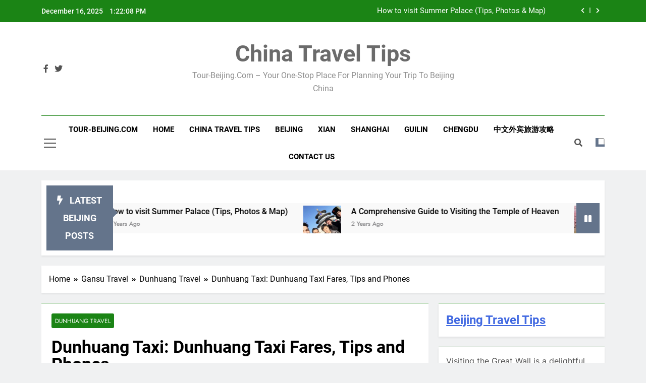

--- FILE ---
content_type: text/html; charset=UTF-8
request_url: https://www.tour-beijing.com/blog/gansu-travel/dunhuang-travel/dunhuang-taxi-dunhuang-taxi-fares-tips-and-phones
body_size: 17187
content:
<!doctype html>
<html lang="en-US">
<head>
	<meta charset="UTF-8">
	<meta name="viewport" content="width=device-width, initial-scale=1">
	<link rel="profile" href="https://gmpg.org/xfn/11">
	<title>Dunhuang Taxi: Dunhuang Taxi Fares, Tips and Phones &#8211; China Travel Tips</title>
<meta name='robots' content='max-image-preview:large' />
<link rel='dns-prefetch' href='//www.googletagmanager.com' />
<link rel="alternate" type="application/rss+xml" title="China Travel Tips &raquo; Feed" href="https://www.tour-beijing.com/blog/feed" />
<link rel="alternate" type="application/rss+xml" title="China Travel Tips &raquo; Comments Feed" href="https://www.tour-beijing.com/blog/comments/feed" />
<link rel="alternate" type="application/rss+xml" title="China Travel Tips &raquo; Dunhuang Taxi: Dunhuang Taxi Fares, Tips and Phones Comments Feed" href="https://www.tour-beijing.com/blog/gansu-travel/dunhuang-travel/dunhuang-taxi-dunhuang-taxi-fares-tips-and-phones/feed" />
<script type="0a8f0101c92a6f3f99cefb9c-text/javascript">
window._wpemojiSettings = {"baseUrl":"https:\/\/s.w.org\/images\/core\/emoji\/15.0.3\/72x72\/","ext":".png","svgUrl":"https:\/\/s.w.org\/images\/core\/emoji\/15.0.3\/svg\/","svgExt":".svg","source":{"concatemoji":"https:\/\/www.tour-beijing.com\/blog\/wp-includes\/js\/wp-emoji-release.min.js?ver=6.6.4"}};
/*! This file is auto-generated */
!function(i,n){var o,s,e;function c(e){try{var t={supportTests:e,timestamp:(new Date).valueOf()};sessionStorage.setItem(o,JSON.stringify(t))}catch(e){}}function p(e,t,n){e.clearRect(0,0,e.canvas.width,e.canvas.height),e.fillText(t,0,0);var t=new Uint32Array(e.getImageData(0,0,e.canvas.width,e.canvas.height).data),r=(e.clearRect(0,0,e.canvas.width,e.canvas.height),e.fillText(n,0,0),new Uint32Array(e.getImageData(0,0,e.canvas.width,e.canvas.height).data));return t.every(function(e,t){return e===r[t]})}function u(e,t,n){switch(t){case"flag":return n(e,"\ud83c\udff3\ufe0f\u200d\u26a7\ufe0f","\ud83c\udff3\ufe0f\u200b\u26a7\ufe0f")?!1:!n(e,"\ud83c\uddfa\ud83c\uddf3","\ud83c\uddfa\u200b\ud83c\uddf3")&&!n(e,"\ud83c\udff4\udb40\udc67\udb40\udc62\udb40\udc65\udb40\udc6e\udb40\udc67\udb40\udc7f","\ud83c\udff4\u200b\udb40\udc67\u200b\udb40\udc62\u200b\udb40\udc65\u200b\udb40\udc6e\u200b\udb40\udc67\u200b\udb40\udc7f");case"emoji":return!n(e,"\ud83d\udc26\u200d\u2b1b","\ud83d\udc26\u200b\u2b1b")}return!1}function f(e,t,n){var r="undefined"!=typeof WorkerGlobalScope&&self instanceof WorkerGlobalScope?new OffscreenCanvas(300,150):i.createElement("canvas"),a=r.getContext("2d",{willReadFrequently:!0}),o=(a.textBaseline="top",a.font="600 32px Arial",{});return e.forEach(function(e){o[e]=t(a,e,n)}),o}function t(e){var t=i.createElement("script");t.src=e,t.defer=!0,i.head.appendChild(t)}"undefined"!=typeof Promise&&(o="wpEmojiSettingsSupports",s=["flag","emoji"],n.supports={everything:!0,everythingExceptFlag:!0},e=new Promise(function(e){i.addEventListener("DOMContentLoaded",e,{once:!0})}),new Promise(function(t){var n=function(){try{var e=JSON.parse(sessionStorage.getItem(o));if("object"==typeof e&&"number"==typeof e.timestamp&&(new Date).valueOf()<e.timestamp+604800&&"object"==typeof e.supportTests)return e.supportTests}catch(e){}return null}();if(!n){if("undefined"!=typeof Worker&&"undefined"!=typeof OffscreenCanvas&&"undefined"!=typeof URL&&URL.createObjectURL&&"undefined"!=typeof Blob)try{var e="postMessage("+f.toString()+"("+[JSON.stringify(s),u.toString(),p.toString()].join(",")+"));",r=new Blob([e],{type:"text/javascript"}),a=new Worker(URL.createObjectURL(r),{name:"wpTestEmojiSupports"});return void(a.onmessage=function(e){c(n=e.data),a.terminate(),t(n)})}catch(e){}c(n=f(s,u,p))}t(n)}).then(function(e){for(var t in e)n.supports[t]=e[t],n.supports.everything=n.supports.everything&&n.supports[t],"flag"!==t&&(n.supports.everythingExceptFlag=n.supports.everythingExceptFlag&&n.supports[t]);n.supports.everythingExceptFlag=n.supports.everythingExceptFlag&&!n.supports.flag,n.DOMReady=!1,n.readyCallback=function(){n.DOMReady=!0}}).then(function(){return e}).then(function(){var e;n.supports.everything||(n.readyCallback(),(e=n.source||{}).concatemoji?t(e.concatemoji):e.wpemoji&&e.twemoji&&(t(e.twemoji),t(e.wpemoji)))}))}((window,document),window._wpemojiSettings);
</script>
<style id='wp-emoji-styles-inline-css'>

	img.wp-smiley, img.emoji {
		display: inline !important;
		border: none !important;
		box-shadow: none !important;
		height: 1em !important;
		width: 1em !important;
		margin: 0 0.07em !important;
		vertical-align: -0.1em !important;
		background: none !important;
		padding: 0 !important;
	}
</style>
<link rel='stylesheet' id='wp-block-library-css' href='https://www.tour-beijing.com/blog/wp-includes/css/dist/block-library/style.min.css?ver=6.6.4' media='all' />
<style id='classic-theme-styles-inline-css'>
/*! This file is auto-generated */
.wp-block-button__link{color:#fff;background-color:#32373c;border-radius:9999px;box-shadow:none;text-decoration:none;padding:calc(.667em + 2px) calc(1.333em + 2px);font-size:1.125em}.wp-block-file__button{background:#32373c;color:#fff;text-decoration:none}
</style>
<style id='global-styles-inline-css'>
:root{--wp--preset--aspect-ratio--square: 1;--wp--preset--aspect-ratio--4-3: 4/3;--wp--preset--aspect-ratio--3-4: 3/4;--wp--preset--aspect-ratio--3-2: 3/2;--wp--preset--aspect-ratio--2-3: 2/3;--wp--preset--aspect-ratio--16-9: 16/9;--wp--preset--aspect-ratio--9-16: 9/16;--wp--preset--color--black: #000000;--wp--preset--color--cyan-bluish-gray: #abb8c3;--wp--preset--color--white: #ffffff;--wp--preset--color--pale-pink: #f78da7;--wp--preset--color--vivid-red: #cf2e2e;--wp--preset--color--luminous-vivid-orange: #ff6900;--wp--preset--color--luminous-vivid-amber: #fcb900;--wp--preset--color--light-green-cyan: #7bdcb5;--wp--preset--color--vivid-green-cyan: #00d084;--wp--preset--color--pale-cyan-blue: #8ed1fc;--wp--preset--color--vivid-cyan-blue: #0693e3;--wp--preset--color--vivid-purple: #9b51e0;--wp--preset--gradient--vivid-cyan-blue-to-vivid-purple: linear-gradient(135deg,rgba(6,147,227,1) 0%,rgb(155,81,224) 100%);--wp--preset--gradient--light-green-cyan-to-vivid-green-cyan: linear-gradient(135deg,rgb(122,220,180) 0%,rgb(0,208,130) 100%);--wp--preset--gradient--luminous-vivid-amber-to-luminous-vivid-orange: linear-gradient(135deg,rgba(252,185,0,1) 0%,rgba(255,105,0,1) 100%);--wp--preset--gradient--luminous-vivid-orange-to-vivid-red: linear-gradient(135deg,rgba(255,105,0,1) 0%,rgb(207,46,46) 100%);--wp--preset--gradient--very-light-gray-to-cyan-bluish-gray: linear-gradient(135deg,rgb(238,238,238) 0%,rgb(169,184,195) 100%);--wp--preset--gradient--cool-to-warm-spectrum: linear-gradient(135deg,rgb(74,234,220) 0%,rgb(151,120,209) 20%,rgb(207,42,186) 40%,rgb(238,44,130) 60%,rgb(251,105,98) 80%,rgb(254,248,76) 100%);--wp--preset--gradient--blush-light-purple: linear-gradient(135deg,rgb(255,206,236) 0%,rgb(152,150,240) 100%);--wp--preset--gradient--blush-bordeaux: linear-gradient(135deg,rgb(254,205,165) 0%,rgb(254,45,45) 50%,rgb(107,0,62) 100%);--wp--preset--gradient--luminous-dusk: linear-gradient(135deg,rgb(255,203,112) 0%,rgb(199,81,192) 50%,rgb(65,88,208) 100%);--wp--preset--gradient--pale-ocean: linear-gradient(135deg,rgb(255,245,203) 0%,rgb(182,227,212) 50%,rgb(51,167,181) 100%);--wp--preset--gradient--electric-grass: linear-gradient(135deg,rgb(202,248,128) 0%,rgb(113,206,126) 100%);--wp--preset--gradient--midnight: linear-gradient(135deg,rgb(2,3,129) 0%,rgb(40,116,252) 100%);--wp--preset--font-size--small: 13px;--wp--preset--font-size--medium: 20px;--wp--preset--font-size--large: 36px;--wp--preset--font-size--x-large: 42px;--wp--preset--spacing--20: 0.44rem;--wp--preset--spacing--30: 0.67rem;--wp--preset--spacing--40: 1rem;--wp--preset--spacing--50: 1.5rem;--wp--preset--spacing--60: 2.25rem;--wp--preset--spacing--70: 3.38rem;--wp--preset--spacing--80: 5.06rem;--wp--preset--shadow--natural: 6px 6px 9px rgba(0, 0, 0, 0.2);--wp--preset--shadow--deep: 12px 12px 50px rgba(0, 0, 0, 0.4);--wp--preset--shadow--sharp: 6px 6px 0px rgba(0, 0, 0, 0.2);--wp--preset--shadow--outlined: 6px 6px 0px -3px rgba(255, 255, 255, 1), 6px 6px rgba(0, 0, 0, 1);--wp--preset--shadow--crisp: 6px 6px 0px rgba(0, 0, 0, 1);}:where(.is-layout-flex){gap: 0.5em;}:where(.is-layout-grid){gap: 0.5em;}body .is-layout-flex{display: flex;}.is-layout-flex{flex-wrap: wrap;align-items: center;}.is-layout-flex > :is(*, div){margin: 0;}body .is-layout-grid{display: grid;}.is-layout-grid > :is(*, div){margin: 0;}:where(.wp-block-columns.is-layout-flex){gap: 2em;}:where(.wp-block-columns.is-layout-grid){gap: 2em;}:where(.wp-block-post-template.is-layout-flex){gap: 1.25em;}:where(.wp-block-post-template.is-layout-grid){gap: 1.25em;}.has-black-color{color: var(--wp--preset--color--black) !important;}.has-cyan-bluish-gray-color{color: var(--wp--preset--color--cyan-bluish-gray) !important;}.has-white-color{color: var(--wp--preset--color--white) !important;}.has-pale-pink-color{color: var(--wp--preset--color--pale-pink) !important;}.has-vivid-red-color{color: var(--wp--preset--color--vivid-red) !important;}.has-luminous-vivid-orange-color{color: var(--wp--preset--color--luminous-vivid-orange) !important;}.has-luminous-vivid-amber-color{color: var(--wp--preset--color--luminous-vivid-amber) !important;}.has-light-green-cyan-color{color: var(--wp--preset--color--light-green-cyan) !important;}.has-vivid-green-cyan-color{color: var(--wp--preset--color--vivid-green-cyan) !important;}.has-pale-cyan-blue-color{color: var(--wp--preset--color--pale-cyan-blue) !important;}.has-vivid-cyan-blue-color{color: var(--wp--preset--color--vivid-cyan-blue) !important;}.has-vivid-purple-color{color: var(--wp--preset--color--vivid-purple) !important;}.has-black-background-color{background-color: var(--wp--preset--color--black) !important;}.has-cyan-bluish-gray-background-color{background-color: var(--wp--preset--color--cyan-bluish-gray) !important;}.has-white-background-color{background-color: var(--wp--preset--color--white) !important;}.has-pale-pink-background-color{background-color: var(--wp--preset--color--pale-pink) !important;}.has-vivid-red-background-color{background-color: var(--wp--preset--color--vivid-red) !important;}.has-luminous-vivid-orange-background-color{background-color: var(--wp--preset--color--luminous-vivid-orange) !important;}.has-luminous-vivid-amber-background-color{background-color: var(--wp--preset--color--luminous-vivid-amber) !important;}.has-light-green-cyan-background-color{background-color: var(--wp--preset--color--light-green-cyan) !important;}.has-vivid-green-cyan-background-color{background-color: var(--wp--preset--color--vivid-green-cyan) !important;}.has-pale-cyan-blue-background-color{background-color: var(--wp--preset--color--pale-cyan-blue) !important;}.has-vivid-cyan-blue-background-color{background-color: var(--wp--preset--color--vivid-cyan-blue) !important;}.has-vivid-purple-background-color{background-color: var(--wp--preset--color--vivid-purple) !important;}.has-black-border-color{border-color: var(--wp--preset--color--black) !important;}.has-cyan-bluish-gray-border-color{border-color: var(--wp--preset--color--cyan-bluish-gray) !important;}.has-white-border-color{border-color: var(--wp--preset--color--white) !important;}.has-pale-pink-border-color{border-color: var(--wp--preset--color--pale-pink) !important;}.has-vivid-red-border-color{border-color: var(--wp--preset--color--vivid-red) !important;}.has-luminous-vivid-orange-border-color{border-color: var(--wp--preset--color--luminous-vivid-orange) !important;}.has-luminous-vivid-amber-border-color{border-color: var(--wp--preset--color--luminous-vivid-amber) !important;}.has-light-green-cyan-border-color{border-color: var(--wp--preset--color--light-green-cyan) !important;}.has-vivid-green-cyan-border-color{border-color: var(--wp--preset--color--vivid-green-cyan) !important;}.has-pale-cyan-blue-border-color{border-color: var(--wp--preset--color--pale-cyan-blue) !important;}.has-vivid-cyan-blue-border-color{border-color: var(--wp--preset--color--vivid-cyan-blue) !important;}.has-vivid-purple-border-color{border-color: var(--wp--preset--color--vivid-purple) !important;}.has-vivid-cyan-blue-to-vivid-purple-gradient-background{background: var(--wp--preset--gradient--vivid-cyan-blue-to-vivid-purple) !important;}.has-light-green-cyan-to-vivid-green-cyan-gradient-background{background: var(--wp--preset--gradient--light-green-cyan-to-vivid-green-cyan) !important;}.has-luminous-vivid-amber-to-luminous-vivid-orange-gradient-background{background: var(--wp--preset--gradient--luminous-vivid-amber-to-luminous-vivid-orange) !important;}.has-luminous-vivid-orange-to-vivid-red-gradient-background{background: var(--wp--preset--gradient--luminous-vivid-orange-to-vivid-red) !important;}.has-very-light-gray-to-cyan-bluish-gray-gradient-background{background: var(--wp--preset--gradient--very-light-gray-to-cyan-bluish-gray) !important;}.has-cool-to-warm-spectrum-gradient-background{background: var(--wp--preset--gradient--cool-to-warm-spectrum) !important;}.has-blush-light-purple-gradient-background{background: var(--wp--preset--gradient--blush-light-purple) !important;}.has-blush-bordeaux-gradient-background{background: var(--wp--preset--gradient--blush-bordeaux) !important;}.has-luminous-dusk-gradient-background{background: var(--wp--preset--gradient--luminous-dusk) !important;}.has-pale-ocean-gradient-background{background: var(--wp--preset--gradient--pale-ocean) !important;}.has-electric-grass-gradient-background{background: var(--wp--preset--gradient--electric-grass) !important;}.has-midnight-gradient-background{background: var(--wp--preset--gradient--midnight) !important;}.has-small-font-size{font-size: var(--wp--preset--font-size--small) !important;}.has-medium-font-size{font-size: var(--wp--preset--font-size--medium) !important;}.has-large-font-size{font-size: var(--wp--preset--font-size--large) !important;}.has-x-large-font-size{font-size: var(--wp--preset--font-size--x-large) !important;}
:where(.wp-block-post-template.is-layout-flex){gap: 1.25em;}:where(.wp-block-post-template.is-layout-grid){gap: 1.25em;}
:where(.wp-block-columns.is-layout-flex){gap: 2em;}:where(.wp-block-columns.is-layout-grid){gap: 2em;}
:root :where(.wp-block-pullquote){font-size: 1.5em;line-height: 1.6;}
</style>
<link rel='stylesheet' id='fontawesome-css' href='https://www.tour-beijing.com/blog/wp-content/themes/newsmatic/assets/lib/fontawesome/css/all.min.css?ver=5.15.3' media='all' />
<link rel='stylesheet' id='slick-css' href='https://www.tour-beijing.com/blog/wp-content/themes/newsmatic/assets/lib/slick/slick.css?ver=1.8.1' media='all' />
<link rel='stylesheet' id='newsmatic-typo-fonts-css' href='https://www.tour-beijing.com/blog/wp-content/fonts/702c559b52be17078f365543d3361cc5.css' media='all' />
<link rel='stylesheet' id='newsmatic-style-css' href='https://www.tour-beijing.com/blog/wp-content/themes/newsmatic/style.css?ver=1.3.9' media='all' />
<style id='newsmatic-style-inline-css'>
body.newsmatic_font_typography{ --newsmatic-global-preset-color-1: #64748b;}
 body.newsmatic_font_typography{ --newsmatic-global-preset-color-2: #27272a;}
 body.newsmatic_font_typography{ --newsmatic-global-preset-color-3: #ef4444;}
 body.newsmatic_font_typography{ --newsmatic-global-preset-color-4: #eab308;}
 body.newsmatic_font_typography{ --newsmatic-global-preset-color-5: #84cc16;}
 body.newsmatic_font_typography{ --newsmatic-global-preset-color-6: #22c55e;}
 body.newsmatic_font_typography{ --newsmatic-global-preset-color-7: #06b6d4;}
 body.newsmatic_font_typography{ --newsmatic-global-preset-color-8: #0284c7;}
 body.newsmatic_font_typography{ --newsmatic-global-preset-color-9: #6366f1;}
 body.newsmatic_font_typography{ --newsmatic-global-preset-color-10: #84cc16;}
 body.newsmatic_font_typography{ --newsmatic-global-preset-color-11: #a855f7;}
 body.newsmatic_font_typography{ --newsmatic-global-preset-color-12: #f43f5e;}
 body.newsmatic_font_typography{ --newsmatic-global-preset-gradient-color-1: linear-gradient( 135deg, #485563 10%, #29323c 100%);}
 body.newsmatic_font_typography{ --newsmatic-global-preset-gradient-color-2: linear-gradient( 135deg, #FF512F 10%, #F09819 100%);}
 body.newsmatic_font_typography{ --newsmatic-global-preset-gradient-color-3: linear-gradient( 135deg, #00416A 10%, #E4E5E6 100%);}
 body.newsmatic_font_typography{ --newsmatic-global-preset-gradient-color-4: linear-gradient( 135deg, #CE9FFC 10%, #7367F0 100%);}
 body.newsmatic_font_typography{ --newsmatic-global-preset-gradient-color-5: linear-gradient( 135deg, #90F7EC 10%, #32CCBC 100%);}
 body.newsmatic_font_typography{ --newsmatic-global-preset-gradient-color-6: linear-gradient( 135deg, #81FBB8 10%, #28C76F 100%);}
 body.newsmatic_font_typography{ --newsmatic-global-preset-gradient-color-7: linear-gradient( 135deg, #EB3349 10%, #F45C43 100%);}
 body.newsmatic_font_typography{ --newsmatic-global-preset-gradient-color-8: linear-gradient( 135deg, #FFF720 10%, #3CD500 100%);}
 body.newsmatic_font_typography{ --newsmatic-global-preset-gradient-color-9: linear-gradient( 135deg, #FF96F9 10%, #C32BAC 100%);}
 body.newsmatic_font_typography{ --newsmatic-global-preset-gradient-color-10: linear-gradient( 135deg, #69FF97 10%, #00E4FF 100%);}
 body.newsmatic_font_typography{ --newsmatic-global-preset-gradient-color-11: linear-gradient( 135deg, #3C8CE7 10%, #00EAFF 100%);}
 body.newsmatic_font_typography{ --newsmatic-global-preset-gradient-color-12: linear-gradient( 135deg, #FF7AF5 10%, #513162 100%);}
 body.newsmatic_font_typography{ --theme-block-top-border-color: #1b8415;}
.newsmatic_font_typography { --header-padding: 35px;} .newsmatic_font_typography { --header-padding-tablet: 30px;} .newsmatic_font_typography { --header-padding-smartphone: 30px;}.newsmatic_main_body .site-header.layout--default .top-header{ background: #1b8415}.newsmatic_font_typography .header-custom-button{ background: linear-gradient(135deg,rgb(178,7,29) 0%,rgb(1,1,1) 100%)}.newsmatic_font_typography .header-custom-button:hover{ background: #b2071d}.newsmatic_font_typography { --site-title-family : Roboto; }
.newsmatic_font_typography { --site-title-weight : 700; }
.newsmatic_font_typography { --site-title-texttransform : capitalize; }
.newsmatic_font_typography { --site-title-textdecoration : none; }
.newsmatic_font_typography { --site-title-size : 45px; }
.newsmatic_font_typography { --site-title-size-tab : 43px; }
.newsmatic_font_typography { --site-title-size-mobile : 40px; }
.newsmatic_font_typography { --site-title-lineheight : 45px; }
.newsmatic_font_typography { --site-title-lineheight-tab : 42px; }
.newsmatic_font_typography { --site-title-lineheight-mobile : 40px; }
.newsmatic_font_typography { --site-title-letterspacing : 0px; }
.newsmatic_font_typography { --site-title-letterspacing-tab : 0px; }
.newsmatic_font_typography { --site-title-letterspacing-mobile : 0px; }
.newsmatic_font_typography { --site-tagline-family : Roboto; }
.newsmatic_font_typography { --site-tagline-weight : 400; }
.newsmatic_font_typography { --site-tagline-texttransform : capitalize; }
.newsmatic_font_typography { --site-tagline-textdecoration : none; }
.newsmatic_font_typography { --site-tagline-size : 16px; }
.newsmatic_font_typography { --site-tagline-size-tab : 16px; }
.newsmatic_font_typography { --site-tagline-size-mobile : 16px; }
.newsmatic_font_typography { --site-tagline-lineheight : 26px; }
.newsmatic_font_typography { --site-tagline-lineheight-tab : 26px; }
.newsmatic_font_typography { --site-tagline-lineheight-mobile : 16px; }
.newsmatic_font_typography { --site-tagline-letterspacing : 0px; }
.newsmatic_font_typography { --site-tagline-letterspacing-tab : 0px; }
.newsmatic_font_typography { --site-tagline-letterspacing-mobile : 0px; }
body .site-branding img.custom-logo{ width: 230px; }@media(max-width: 940px) { body .site-branding img.custom-logo{ width: 200px; } }
@media(max-width: 610px) { body .site-branding img.custom-logo{ width: 200px; } }
.newsmatic_font_typography  { --sidebar-toggle-color: #525252;}.newsmatic_font_typography  { --sidebar-toggle-color-hover : #1B8415; }.newsmatic_font_typography  { --search-color: #525252;}.newsmatic_font_typography  { --search-color-hover : #1B8415; }.newsmatic_main_body { --site-bk-color: #F0F1F2}.newsmatic_font_typography  { --move-to-top-background-color: #1B8415;}.newsmatic_font_typography  { --move-to-top-background-color-hover : #1B8415; }.newsmatic_font_typography  { --move-to-top-color: #fff;}.newsmatic_font_typography  { --move-to-top-color-hover : #fff; }@media(max-width: 610px) { .ads-banner{ display : block;} }@media(max-width: 610px) { body #newsmatic-scroll-to-top.show{ display : none;} }body .site-header.layout--default .menu-section .row{ border-top: 1px solid #1B8415;}body .site-footer.dark_bk{ border-top: 5px solid #1B8415;}.newsmatic_font_typography  { --custom-btn-color: #ffffff;}.newsmatic_font_typography  { --custom-btn-color-hover : #ffffff; } body.newsmatic_main_body{ --theme-color-red: var( --newsmatic-global-preset-color-1 );} body.newsmatic_dark_mode{ --theme-color-red: var( --newsmatic-global-preset-color-1 );}body .post-categories .cat-item.cat-2521 { background-color : #1B8415} body .newsmatic-category-no-bk .post-categories .cat-item.cat-2521 a  { color : #1B8415} body.single .post-categories .cat-item.cat-2521 { background-color : #1B8415} body .post-categories .cat-item.cat-1911 { background-color : #1B8415} body .newsmatic-category-no-bk .post-categories .cat-item.cat-1911 a  { color : #1B8415} body.single .post-categories .cat-item.cat-1911 { background-color : #1B8415} body .post-categories .cat-item.cat-724 { background-color : #1B8415} body .newsmatic-category-no-bk .post-categories .cat-item.cat-724 a  { color : #1B8415} body.single .post-categories .cat-item.cat-724 { background-color : #1B8415} body .post-categories .cat-item.cat-369 { background-color : #1B8415} body .newsmatic-category-no-bk .post-categories .cat-item.cat-369 a  { color : #1B8415} body.single .post-categories .cat-item.cat-369 { background-color : #1B8415} body .post-categories .cat-item.cat-514 { background-color : #1B8415} body .newsmatic-category-no-bk .post-categories .cat-item.cat-514 a  { color : #1B8415} body.single .post-categories .cat-item.cat-514 { background-color : #1B8415} body .post-categories .cat-item.cat-3208 { background-color : #1B8415} body .newsmatic-category-no-bk .post-categories .cat-item.cat-3208 a  { color : #1B8415} body.single .post-categories .cat-item.cat-3208 { background-color : #1B8415} body .post-categories .cat-item.cat-33 { background-color : #1B8415} body .newsmatic-category-no-bk .post-categories .cat-item.cat-33 a  { color : #1B8415} body.single .post-categories .cat-item.cat-33 { background-color : #1B8415} body .post-categories .cat-item.cat-55 { background-color : #1B8415} body .newsmatic-category-no-bk .post-categories .cat-item.cat-55 a  { color : #1B8415} body.single .post-categories .cat-item.cat-55 { background-color : #1B8415} body .post-categories .cat-item.cat-694 { background-color : #1B8415} body .newsmatic-category-no-bk .post-categories .cat-item.cat-694 a  { color : #1B8415} body.single .post-categories .cat-item.cat-694 { background-color : #1B8415} body .post-categories .cat-item.cat-29 { background-color : #1B8415} body .newsmatic-category-no-bk .post-categories .cat-item.cat-29 a  { color : #1B8415} body.single .post-categories .cat-item.cat-29 { background-color : #1B8415} body .post-categories .cat-item.cat-27 { background-color : #1B8415} body .newsmatic-category-no-bk .post-categories .cat-item.cat-27 a  { color : #1B8415} body.single .post-categories .cat-item.cat-27 { background-color : #1B8415} body .post-categories .cat-item.cat-32 { background-color : #1B8415} body .newsmatic-category-no-bk .post-categories .cat-item.cat-32 a  { color : #1B8415} body.single .post-categories .cat-item.cat-32 { background-color : #1B8415} body .post-categories .cat-item.cat-2199 { background-color : #1B8415} body .newsmatic-category-no-bk .post-categories .cat-item.cat-2199 a  { color : #1B8415} body.single .post-categories .cat-item.cat-2199 { background-color : #1B8415} body .post-categories .cat-item.cat-3735 { background-color : #1B8415} body .newsmatic-category-no-bk .post-categories .cat-item.cat-3735 a  { color : #1B8415} body.single .post-categories .cat-item.cat-3735 { background-color : #1B8415} body .post-categories .cat-item.cat-1853 { background-color : #1B8415} body .newsmatic-category-no-bk .post-categories .cat-item.cat-1853 a  { color : #1B8415} body.single .post-categories .cat-item.cat-1853 { background-color : #1B8415} body .post-categories .cat-item.cat-28 { background-color : #1B8415} body .newsmatic-category-no-bk .post-categories .cat-item.cat-28 a  { color : #1B8415} body.single .post-categories .cat-item.cat-28 { background-color : #1B8415} body .post-categories .cat-item.cat-53 { background-color : #1B8415} body .newsmatic-category-no-bk .post-categories .cat-item.cat-53 a  { color : #1B8415} body.single .post-categories .cat-item.cat-53 { background-color : #1B8415} body .post-categories .cat-item.cat-26 { background-color : #1B8415} body .newsmatic-category-no-bk .post-categories .cat-item.cat-26 a  { color : #1B8415} body.single .post-categories .cat-item.cat-26 { background-color : #1B8415} body .post-categories .cat-item.cat-20 { background-color : #1B8415} body .newsmatic-category-no-bk .post-categories .cat-item.cat-20 a  { color : #1B8415} body.single .post-categories .cat-item.cat-20 { background-color : #1B8415} body .post-categories .cat-item.cat-18 { background-color : #1B8415} body .newsmatic-category-no-bk .post-categories .cat-item.cat-18 a  { color : #1B8415} body.single .post-categories .cat-item.cat-18 { background-color : #1B8415} body .post-categories .cat-item.cat-31 { background-color : #1B8415} body .newsmatic-category-no-bk .post-categories .cat-item.cat-31 a  { color : #1B8415} body.single .post-categories .cat-item.cat-31 { background-color : #1B8415} body .post-categories .cat-item.cat-19 { background-color : #1B8415} body .newsmatic-category-no-bk .post-categories .cat-item.cat-19 a  { color : #1B8415} body.single .post-categories .cat-item.cat-19 { background-color : #1B8415} body .post-categories .cat-item.cat-8 { background-color : #1B8415} body .newsmatic-category-no-bk .post-categories .cat-item.cat-8 a  { color : #1B8415} body.single .post-categories .cat-item.cat-8 { background-color : #1B8415} body .post-categories .cat-item.cat-21 { background-color : #1B8415} body .newsmatic-category-no-bk .post-categories .cat-item.cat-21 a  { color : #1B8415} body.single .post-categories .cat-item.cat-21 { background-color : #1B8415} body .post-categories .cat-item.cat-104 { background-color : #1B8415} body .newsmatic-category-no-bk .post-categories .cat-item.cat-104 a  { color : #1B8415} body.single .post-categories .cat-item.cat-104 { background-color : #1B8415} body .post-categories .cat-item.cat-3687 { background-color : #1B8415} body .newsmatic-category-no-bk .post-categories .cat-item.cat-3687 a  { color : #1B8415} body.single .post-categories .cat-item.cat-3687 { background-color : #1B8415} body .post-categories .cat-item.cat-395 { background-color : #1B8415} body .newsmatic-category-no-bk .post-categories .cat-item.cat-395 a  { color : #1B8415} body.single .post-categories .cat-item.cat-395 { background-color : #1B8415} body .post-categories .cat-item.cat-555 { background-color : #1B8415} body .newsmatic-category-no-bk .post-categories .cat-item.cat-555 a  { color : #1B8415} body.single .post-categories .cat-item.cat-555 { background-color : #1B8415} body .post-categories .cat-item.cat-402 { background-color : #1B8415} body .newsmatic-category-no-bk .post-categories .cat-item.cat-402 a  { color : #1B8415} body.single .post-categories .cat-item.cat-402 { background-color : #1B8415} body .post-categories .cat-item.cat-272 { background-color : #1B8415} body .newsmatic-category-no-bk .post-categories .cat-item.cat-272 a  { color : #1B8415} body.single .post-categories .cat-item.cat-272 { background-color : #1B8415} body .post-categories .cat-item.cat-815 { background-color : #1B8415} body .newsmatic-category-no-bk .post-categories .cat-item.cat-815 a  { color : #1B8415} body.single .post-categories .cat-item.cat-815 { background-color : #1B8415} body .post-categories .cat-item.cat-71 { background-color : #1B8415} body .newsmatic-category-no-bk .post-categories .cat-item.cat-71 a  { color : #1B8415} body.single .post-categories .cat-item.cat-71 { background-color : #1B8415} body .post-categories .cat-item.cat-155 { background-color : #1B8415} body .newsmatic-category-no-bk .post-categories .cat-item.cat-155 a  { color : #1B8415} body.single .post-categories .cat-item.cat-155 { background-color : #1B8415} body .post-categories .cat-item.cat-2233 { background-color : #1B8415} body .newsmatic-category-no-bk .post-categories .cat-item.cat-2233 a  { color : #1B8415} body.single .post-categories .cat-item.cat-2233 { background-color : #1B8415} body .post-categories .cat-item.cat-75 { background-color : #1B8415} body .newsmatic-category-no-bk .post-categories .cat-item.cat-75 a  { color : #1B8415} body.single .post-categories .cat-item.cat-75 { background-color : #1B8415} body .post-categories .cat-item.cat-2416 { background-color : #1B8415} body .newsmatic-category-no-bk .post-categories .cat-item.cat-2416 a  { color : #1B8415} body.single .post-categories .cat-item.cat-2416 { background-color : #1B8415} body .post-categories .cat-item.cat-197 { background-color : #1B8415} body .newsmatic-category-no-bk .post-categories .cat-item.cat-197 a  { color : #1B8415} body.single .post-categories .cat-item.cat-197 { background-color : #1B8415} body .post-categories .cat-item.cat-54 { background-color : #1B8415} body .newsmatic-category-no-bk .post-categories .cat-item.cat-54 a  { color : #1B8415} body.single .post-categories .cat-item.cat-54 { background-color : #1B8415} body .post-categories .cat-item.cat-60 { background-color : #1B8415} body .newsmatic-category-no-bk .post-categories .cat-item.cat-60 a  { color : #1B8415} body.single .post-categories .cat-item.cat-60 { background-color : #1B8415} body .post-categories .cat-item.cat-74 { background-color : #1B8415} body .newsmatic-category-no-bk .post-categories .cat-item.cat-74 a  { color : #1B8415} body.single .post-categories .cat-item.cat-74 { background-color : #1B8415} body .post-categories .cat-item.cat-34 { background-color : #1B8415} body .newsmatic-category-no-bk .post-categories .cat-item.cat-34 a  { color : #1B8415} body.single .post-categories .cat-item.cat-34 { background-color : #1B8415} body .post-categories .cat-item.cat-24 { background-color : #1B8415} body .newsmatic-category-no-bk .post-categories .cat-item.cat-24 a  { color : #1B8415} body.single .post-categories .cat-item.cat-24 { background-color : #1B8415} body .post-categories .cat-item.cat-1166 { background-color : #1B8415} body .newsmatic-category-no-bk .post-categories .cat-item.cat-1166 a  { color : #1B8415} body.single .post-categories .cat-item.cat-1166 { background-color : #1B8415} body .post-categories .cat-item.cat-22 { background-color : #1B8415} body .newsmatic-category-no-bk .post-categories .cat-item.cat-22 a  { color : #1B8415} body.single .post-categories .cat-item.cat-22 { background-color : #1B8415} body .post-categories .cat-item.cat-1262 { background-color : #1B8415} body .newsmatic-category-no-bk .post-categories .cat-item.cat-1262 a  { color : #1B8415} body.single .post-categories .cat-item.cat-1262 { background-color : #1B8415} body .post-categories .cat-item.cat-35 { background-color : #1B8415} body .newsmatic-category-no-bk .post-categories .cat-item.cat-35 a  { color : #1B8415} body.single .post-categories .cat-item.cat-35 { background-color : #1B8415} body .post-categories .cat-item.cat-5 { background-color : #1B8415} body .newsmatic-category-no-bk .post-categories .cat-item.cat-5 a  { color : #1B8415} body.single .post-categories .cat-item.cat-5 { background-color : #1B8415} body .post-categories .cat-item.cat-610 { background-color : #1B8415} body .newsmatic-category-no-bk .post-categories .cat-item.cat-610 a  { color : #1B8415} body.single .post-categories .cat-item.cat-610 { background-color : #1B8415} body .post-categories .cat-item.cat-186 { background-color : #1B8415} body .newsmatic-category-no-bk .post-categories .cat-item.cat-186 a  { color : #1B8415} body.single .post-categories .cat-item.cat-186 { background-color : #1B8415} body .post-categories .cat-item.cat-67 { background-color : #1B8415} body .newsmatic-category-no-bk .post-categories .cat-item.cat-67 a  { color : #1B8415} body.single .post-categories .cat-item.cat-67 { background-color : #1B8415} body .post-categories .cat-item.cat-48 { background-color : #1B8415} body .newsmatic-category-no-bk .post-categories .cat-item.cat-48 a  { color : #1B8415} body.single .post-categories .cat-item.cat-48 { background-color : #1B8415} body .post-categories .cat-item.cat-829 { background-color : #1B8415} body .newsmatic-category-no-bk .post-categories .cat-item.cat-829 a  { color : #1B8415} body.single .post-categories .cat-item.cat-829 { background-color : #1B8415} body .post-categories .cat-item.cat-128 { background-color : #1B8415} body .newsmatic-category-no-bk .post-categories .cat-item.cat-128 a  { color : #1B8415} body.single .post-categories .cat-item.cat-128 { background-color : #1B8415} body .post-categories .cat-item.cat-3171 { background-color : #1B8415} body .newsmatic-category-no-bk .post-categories .cat-item.cat-3171 a  { color : #1B8415} body.single .post-categories .cat-item.cat-3171 { background-color : #1B8415} body .post-categories .cat-item.cat-711 { background-color : #1B8415} body .newsmatic-category-no-bk .post-categories .cat-item.cat-711 a  { color : #1B8415} body.single .post-categories .cat-item.cat-711 { background-color : #1B8415} body .post-categories .cat-item.cat-3173 { background-color : #1B8415} body .newsmatic-category-no-bk .post-categories .cat-item.cat-3173 a  { color : #1B8415} body.single .post-categories .cat-item.cat-3173 { background-color : #1B8415} body .post-categories .cat-item.cat-78 { background-color : #1B8415} body .newsmatic-category-no-bk .post-categories .cat-item.cat-78 a  { color : #1B8415} body.single .post-categories .cat-item.cat-78 { background-color : #1B8415} body .post-categories .cat-item.cat-1642 { background-color : #1B8415} body .newsmatic-category-no-bk .post-categories .cat-item.cat-1642 a  { color : #1B8415} body.single .post-categories .cat-item.cat-1642 { background-color : #1B8415} body .post-categories .cat-item.cat-3176 { background-color : #1B8415} body .newsmatic-category-no-bk .post-categories .cat-item.cat-3176 a  { color : #1B8415} body.single .post-categories .cat-item.cat-3176 { background-color : #1B8415} body .post-categories .cat-item.cat-1927 { background-color : #1B8415} body .newsmatic-category-no-bk .post-categories .cat-item.cat-1927 a  { color : #1B8415} body.single .post-categories .cat-item.cat-1927 { background-color : #1B8415} body .post-categories .cat-item.cat-907 { background-color : #1B8415} body .newsmatic-category-no-bk .post-categories .cat-item.cat-907 a  { color : #1B8415} body.single .post-categories .cat-item.cat-907 { background-color : #1B8415} body .post-categories .cat-item.cat-6 { background-color : #1B8415} body .newsmatic-category-no-bk .post-categories .cat-item.cat-6 a  { color : #1B8415} body.single .post-categories .cat-item.cat-6 { background-color : #1B8415} body .post-categories .cat-item.cat-3178 { background-color : #1B8415} body .newsmatic-category-no-bk .post-categories .cat-item.cat-3178 a  { color : #1B8415} body.single .post-categories .cat-item.cat-3178 { background-color : #1B8415} body .post-categories .cat-item.cat-3700 { background-color : #1B8415} body .newsmatic-category-no-bk .post-categories .cat-item.cat-3700 a  { color : #1B8415} body.single .post-categories .cat-item.cat-3700 { background-color : #1B8415} body .post-categories .cat-item.cat-822 { background-color : #1B8415} body .newsmatic-category-no-bk .post-categories .cat-item.cat-822 a  { color : #1B8415} body.single .post-categories .cat-item.cat-822 { background-color : #1B8415} body .post-categories .cat-item.cat-56 { background-color : #1B8415} body .newsmatic-category-no-bk .post-categories .cat-item.cat-56 a  { color : #1B8415} body.single .post-categories .cat-item.cat-56 { background-color : #1B8415} body .post-categories .cat-item.cat-1414 { background-color : #1B8415} body .newsmatic-category-no-bk .post-categories .cat-item.cat-1414 a  { color : #1B8415} body.single .post-categories .cat-item.cat-1414 { background-color : #1B8415} body .post-categories .cat-item.cat-1906 { background-color : #1B8415} body .newsmatic-category-no-bk .post-categories .cat-item.cat-1906 a  { color : #1B8415} body.single .post-categories .cat-item.cat-1906 { background-color : #1B8415} body .post-categories .cat-item.cat-4 { background-color : #1B8415} body .newsmatic-category-no-bk .post-categories .cat-item.cat-4 a  { color : #1B8415} body.single .post-categories .cat-item.cat-4 { background-color : #1B8415} body .post-categories .cat-item.cat-30 { background-color : #1B8415} body .newsmatic-category-no-bk .post-categories .cat-item.cat-30 a  { color : #1B8415} body.single .post-categories .cat-item.cat-30 { background-color : #1B8415} body .post-categories .cat-item.cat-1910 { background-color : #1B8415} body .newsmatic-category-no-bk .post-categories .cat-item.cat-1910 a  { color : #1B8415} body.single .post-categories .cat-item.cat-1910 { background-color : #1B8415} body .post-categories .cat-item.cat-1912 { background-color : #1B8415} body .newsmatic-category-no-bk .post-categories .cat-item.cat-1912 a  { color : #1B8415} body.single .post-categories .cat-item.cat-1912 { background-color : #1B8415} body .post-categories .cat-item.cat-159 { background-color : #1B8415} body .newsmatic-category-no-bk .post-categories .cat-item.cat-159 a  { color : #1B8415} body.single .post-categories .cat-item.cat-159 { background-color : #1B8415} body .post-categories .cat-item.cat-68 { background-color : #1B8415} body .newsmatic-category-no-bk .post-categories .cat-item.cat-68 a  { color : #1B8415} body.single .post-categories .cat-item.cat-68 { background-color : #1B8415} body .post-categories .cat-item.cat-3073 { background-color : #1B8415} body .newsmatic-category-no-bk .post-categories .cat-item.cat-3073 a  { color : #1B8415} body.single .post-categories .cat-item.cat-3073 { background-color : #1B8415} body .post-categories .cat-item.cat-229 { background-color : #1B8415} body .newsmatic-category-no-bk .post-categories .cat-item.cat-229 a  { color : #1B8415} body.single .post-categories .cat-item.cat-229 { background-color : #1B8415} body .post-categories .cat-item.cat-1384 { background-color : #1B8415} body .newsmatic-category-no-bk .post-categories .cat-item.cat-1384 a  { color : #1B8415} body.single .post-categories .cat-item.cat-1384 { background-color : #1B8415} body .post-categories .cat-item.cat-252 { background-color : #1B8415} body .newsmatic-category-no-bk .post-categories .cat-item.cat-252 a  { color : #1B8415} body.single .post-categories .cat-item.cat-252 { background-color : #1B8415} body .post-categories .cat-item.cat-1913 { background-color : #1B8415} body .newsmatic-category-no-bk .post-categories .cat-item.cat-1913 a  { color : #1B8415} body.single .post-categories .cat-item.cat-1913 { background-color : #1B8415} body .post-categories .cat-item.cat-138 { background-color : #1B8415} body .newsmatic-category-no-bk .post-categories .cat-item.cat-138 a  { color : #1B8415} body.single .post-categories .cat-item.cat-138 { background-color : #1B8415} body .post-categories .cat-item.cat-3155 { background-color : #1B8415} body .newsmatic-category-no-bk .post-categories .cat-item.cat-3155 a  { color : #1B8415} body.single .post-categories .cat-item.cat-3155 { background-color : #1B8415} body .post-categories .cat-item.cat-57 { background-color : #1B8415} body .newsmatic-category-no-bk .post-categories .cat-item.cat-57 a  { color : #1B8415} body.single .post-categories .cat-item.cat-57 { background-color : #1B8415} body .post-categories .cat-item.cat-1908 { background-color : #1B8415} body .newsmatic-category-no-bk .post-categories .cat-item.cat-1908 a  { color : #1B8415} body.single .post-categories .cat-item.cat-1908 { background-color : #1B8415} body .post-categories .cat-item.cat-615 { background-color : #1B8415} body .newsmatic-category-no-bk .post-categories .cat-item.cat-615 a  { color : #1B8415} body.single .post-categories .cat-item.cat-615 { background-color : #1B8415} body .post-categories .cat-item.cat-1919 { background-color : #1B8415} body .newsmatic-category-no-bk .post-categories .cat-item.cat-1919 a  { color : #1B8415} body.single .post-categories .cat-item.cat-1919 { background-color : #1B8415} body .post-categories .cat-item.cat-1904 { background-color : #1B8415} body .newsmatic-category-no-bk .post-categories .cat-item.cat-1904 a  { color : #1B8415} body.single .post-categories .cat-item.cat-1904 { background-color : #1B8415} body .post-categories .cat-item.cat-1357 { background-color : #1B8415} body .newsmatic-category-no-bk .post-categories .cat-item.cat-1357 a  { color : #1B8415} body.single .post-categories .cat-item.cat-1357 { background-color : #1B8415} body .post-categories .cat-item.cat-119 { background-color : #1B8415} body .newsmatic-category-no-bk .post-categories .cat-item.cat-119 a  { color : #1B8415} body.single .post-categories .cat-item.cat-119 { background-color : #1B8415} body .post-categories .cat-item.cat-10 { background-color : #1B8415} body .newsmatic-category-no-bk .post-categories .cat-item.cat-10 a  { color : #1B8415} body.single .post-categories .cat-item.cat-10 { background-color : #1B8415} body .post-categories .cat-item.cat-201 { background-color : #1B8415} body .newsmatic-category-no-bk .post-categories .cat-item.cat-201 a  { color : #1B8415} body.single .post-categories .cat-item.cat-201 { background-color : #1B8415} body .post-categories .cat-item.cat-575 { background-color : #1B8415} body .newsmatic-category-no-bk .post-categories .cat-item.cat-575 a  { color : #1B8415} body.single .post-categories .cat-item.cat-575 { background-color : #1B8415} body .post-categories .cat-item.cat-45 { background-color : #1B8415} body .newsmatic-category-no-bk .post-categories .cat-item.cat-45 a  { color : #1B8415} body.single .post-categories .cat-item.cat-45 { background-color : #1B8415} body .post-categories .cat-item.cat-46 { background-color : #1B8415} body .newsmatic-category-no-bk .post-categories .cat-item.cat-46 a  { color : #1B8415} body.single .post-categories .cat-item.cat-46 { background-color : #1B8415} body .post-categories .cat-item.cat-44 { background-color : #1B8415} body .newsmatic-category-no-bk .post-categories .cat-item.cat-44 a  { color : #1B8415} body.single .post-categories .cat-item.cat-44 { background-color : #1B8415} body .post-categories .cat-item.cat-1921 { background-color : #1B8415} body .newsmatic-category-no-bk .post-categories .cat-item.cat-1921 a  { color : #1B8415} body.single .post-categories .cat-item.cat-1921 { background-color : #1B8415} body .post-categories .cat-item.cat-2204 { background-color : #1B8415} body .newsmatic-category-no-bk .post-categories .cat-item.cat-2204 a  { color : #1B8415} body.single .post-categories .cat-item.cat-2204 { background-color : #1B8415} body .post-categories .cat-item.cat-1909 { background-color : #1B8415} body .newsmatic-category-no-bk .post-categories .cat-item.cat-1909 a  { color : #1B8415} body.single .post-categories .cat-item.cat-1909 { background-color : #1B8415} body .post-categories .cat-item.cat-371 { background-color : #1B8415} body .newsmatic-category-no-bk .post-categories .cat-item.cat-371 a  { color : #1B8415} body.single .post-categories .cat-item.cat-371 { background-color : #1B8415} body .post-categories .cat-item.cat-463 { background-color : #1B8415} body .newsmatic-category-no-bk .post-categories .cat-item.cat-463 a  { color : #1B8415} body.single .post-categories .cat-item.cat-463 { background-color : #1B8415} body .post-categories .cat-item.cat-372 { background-color : #1B8415} body .newsmatic-category-no-bk .post-categories .cat-item.cat-372 a  { color : #1B8415} body.single .post-categories .cat-item.cat-372 { background-color : #1B8415} body .post-categories .cat-item.cat-1905 { background-color : #1B8415} body .newsmatic-category-no-bk .post-categories .cat-item.cat-1905 a  { color : #1B8415} body.single .post-categories .cat-item.cat-1905 { background-color : #1B8415} body .post-categories .cat-item.cat-474 { background-color : #1B8415} body .newsmatic-category-no-bk .post-categories .cat-item.cat-474 a  { color : #1B8415} body.single .post-categories .cat-item.cat-474 { background-color : #1B8415} body .post-categories .cat-item.cat-2548 { background-color : #1B8415} body .newsmatic-category-no-bk .post-categories .cat-item.cat-2548 a  { color : #1B8415} body.single .post-categories .cat-item.cat-2548 { background-color : #1B8415} body .post-categories .cat-item.cat-1920 { background-color : #1B8415} body .newsmatic-category-no-bk .post-categories .cat-item.cat-1920 a  { color : #1B8415} body.single .post-categories .cat-item.cat-1920 { background-color : #1B8415} body .post-categories .cat-item.cat-1915 { background-color : #1B8415} body .newsmatic-category-no-bk .post-categories .cat-item.cat-1915 a  { color : #1B8415} body.single .post-categories .cat-item.cat-1915 { background-color : #1B8415} body .post-categories .cat-item.cat-528 { background-color : #1B8415} body .newsmatic-category-no-bk .post-categories .cat-item.cat-528 a  { color : #1B8415} body.single .post-categories .cat-item.cat-528 { background-color : #1B8415} body .post-categories .cat-item.cat-2302 { background-color : #1B8415} body .newsmatic-category-no-bk .post-categories .cat-item.cat-2302 a  { color : #1B8415} body.single .post-categories .cat-item.cat-2302 { background-color : #1B8415} body .post-categories .cat-item.cat-447 { background-color : #1B8415} body .newsmatic-category-no-bk .post-categories .cat-item.cat-447 a  { color : #1B8415} body.single .post-categories .cat-item.cat-447 { background-color : #1B8415} body .post-categories .cat-item.cat-1918 { background-color : #1B8415} body .newsmatic-category-no-bk .post-categories .cat-item.cat-1918 a  { color : #1B8415} body.single .post-categories .cat-item.cat-1918 { background-color : #1B8415} body .post-categories .cat-item.cat-110 { background-color : #1B8415} body .newsmatic-category-no-bk .post-categories .cat-item.cat-110 a  { color : #1B8415} body.single .post-categories .cat-item.cat-110 { background-color : #1B8415} body .post-categories .cat-item.cat-769 { background-color : #1B8415} body .newsmatic-category-no-bk .post-categories .cat-item.cat-769 a  { color : #1B8415} body.single .post-categories .cat-item.cat-769 { background-color : #1B8415} body .post-categories .cat-item.cat-2594 { background-color : #1B8415} body .newsmatic-category-no-bk .post-categories .cat-item.cat-2594 a  { color : #1B8415} body.single .post-categories .cat-item.cat-2594 { background-color : #1B8415} body .post-categories .cat-item.cat-962 { background-color : #1B8415} body .newsmatic-category-no-bk .post-categories .cat-item.cat-962 a  { color : #1B8415} body.single .post-categories .cat-item.cat-962 { background-color : #1B8415} body .post-categories .cat-item.cat-600 { background-color : #1B8415} body .newsmatic-category-no-bk .post-categories .cat-item.cat-600 a  { color : #1B8415} body.single .post-categories .cat-item.cat-600 { background-color : #1B8415} body .post-categories .cat-item.cat-351 { background-color : #1B8415} body .newsmatic-category-no-bk .post-categories .cat-item.cat-351 a  { color : #1B8415} body.single .post-categories .cat-item.cat-351 { background-color : #1B8415} body .post-categories .cat-item.cat-2345 { background-color : #1B8415} body .newsmatic-category-no-bk .post-categories .cat-item.cat-2345 a  { color : #1B8415} body.single .post-categories .cat-item.cat-2345 { background-color : #1B8415} body .post-categories .cat-item.cat-3169 { background-color : #1B8415} body .newsmatic-category-no-bk .post-categories .cat-item.cat-3169 a  { color : #1B8415} body.single .post-categories .cat-item.cat-3169 { background-color : #1B8415} body .post-categories .cat-item.cat-1199 { background-color : #1B8415} body .newsmatic-category-no-bk .post-categories .cat-item.cat-1199 a  { color : #1B8415} body.single .post-categories .cat-item.cat-1199 { background-color : #1B8415} body .post-categories .cat-item.cat-581 { background-color : #1B8415} body .newsmatic-category-no-bk .post-categories .cat-item.cat-581 a  { color : #1B8415} body.single .post-categories .cat-item.cat-581 { background-color : #1B8415} body .post-categories .cat-item.cat-170 { background-color : #1B8415} body .newsmatic-category-no-bk .post-categories .cat-item.cat-170 a  { color : #1B8415} body.single .post-categories .cat-item.cat-170 { background-color : #1B8415} body .post-categories .cat-item.cat-1350 { background-color : #1B8415} body .newsmatic-category-no-bk .post-categories .cat-item.cat-1350 a  { color : #1B8415} body.single .post-categories .cat-item.cat-1350 { background-color : #1B8415} body .post-categories .cat-item.cat-174 { background-color : #1B8415} body .newsmatic-category-no-bk .post-categories .cat-item.cat-174 a  { color : #1B8415} body.single .post-categories .cat-item.cat-174 { background-color : #1B8415} body .post-categories .cat-item.cat-431 { background-color : #1B8415} body .newsmatic-category-no-bk .post-categories .cat-item.cat-431 a  { color : #1B8415} body.single .post-categories .cat-item.cat-431 { background-color : #1B8415} body .post-categories .cat-item.cat-58 { background-color : #1B8415} body .newsmatic-category-no-bk .post-categories .cat-item.cat-58 a  { color : #1B8415} body.single .post-categories .cat-item.cat-58 { background-color : #1B8415} body .post-categories .cat-item.cat-59 { background-color : #1B8415} body .newsmatic-category-no-bk .post-categories .cat-item.cat-59 a  { color : #1B8415} body.single .post-categories .cat-item.cat-59 { background-color : #1B8415} body .post-categories .cat-item.cat-1389 { background-color : #1B8415} body .newsmatic-category-no-bk .post-categories .cat-item.cat-1389 a  { color : #1B8415} body.single .post-categories .cat-item.cat-1389 { background-color : #1B8415} body .post-categories .cat-item.cat-3274 { background-color : #1B8415} body .newsmatic-category-no-bk .post-categories .cat-item.cat-3274 a  { color : #1B8415} body.single .post-categories .cat-item.cat-3274 { background-color : #1B8415} body .post-categories .cat-item.cat-1907 { background-color : #1B8415} body .newsmatic-category-no-bk .post-categories .cat-item.cat-1907 a  { color : #1B8415} body.single .post-categories .cat-item.cat-1907 { background-color : #1B8415} body .post-categories .cat-item.cat-166 { background-color : #1B8415} body .newsmatic-category-no-bk .post-categories .cat-item.cat-166 a  { color : #1B8415} body.single .post-categories .cat-item.cat-166 { background-color : #1B8415} body .post-categories .cat-item.cat-1354 { background-color : #1B8415} body .newsmatic-category-no-bk .post-categories .cat-item.cat-1354 a  { color : #1B8415} body.single .post-categories .cat-item.cat-1354 { background-color : #1B8415} body .post-categories .cat-item.cat-3172 { background-color : #1B8415} body .newsmatic-category-no-bk .post-categories .cat-item.cat-3172 a  { color : #1B8415} body.single .post-categories .cat-item.cat-3172 { background-color : #1B8415} body .post-categories .cat-item.cat-1135 { background-color : #1B8415} body .newsmatic-category-no-bk .post-categories .cat-item.cat-1135 a  { color : #1B8415} body.single .post-categories .cat-item.cat-1135 { background-color : #1B8415} body .post-categories .cat-item.cat-1421 { background-color : #1B8415} body .newsmatic-category-no-bk .post-categories .cat-item.cat-1421 a  { color : #1B8415} body.single .post-categories .cat-item.cat-1421 { background-color : #1B8415} body .post-categories .cat-item.cat-3168 { background-color : #1B8415} body .newsmatic-category-no-bk .post-categories .cat-item.cat-3168 a  { color : #1B8415} body.single .post-categories .cat-item.cat-3168 { background-color : #1B8415} body .post-categories .cat-item.cat-38 { background-color : #1B8415} body .newsmatic-category-no-bk .post-categories .cat-item.cat-38 a  { color : #1B8415} body.single .post-categories .cat-item.cat-38 { background-color : #1B8415} body .post-categories .cat-item.cat-39 { background-color : #1B8415} body .newsmatic-category-no-bk .post-categories .cat-item.cat-39 a  { color : #1B8415} body.single .post-categories .cat-item.cat-39 { background-color : #1B8415} body .post-categories .cat-item.cat-762 { background-color : #1B8415} body .newsmatic-category-no-bk .post-categories .cat-item.cat-762 a  { color : #1B8415} body.single .post-categories .cat-item.cat-762 { background-color : #1B8415} body .post-categories .cat-item.cat-409 { background-color : #1B8415} body .newsmatic-category-no-bk .post-categories .cat-item.cat-409 a  { color : #1B8415} body.single .post-categories .cat-item.cat-409 { background-color : #1B8415} body .post-categories .cat-item.cat-375 { background-color : #1B8415} body .newsmatic-category-no-bk .post-categories .cat-item.cat-375 a  { color : #1B8415} body.single .post-categories .cat-item.cat-375 { background-color : #1B8415} body .post-categories .cat-item.cat-3175 { background-color : #1B8415} body .newsmatic-category-no-bk .post-categories .cat-item.cat-3175 a  { color : #1B8415} body.single .post-categories .cat-item.cat-3175 { background-color : #1B8415} body .post-categories .cat-item.cat-1811 { background-color : #1B8415} body .newsmatic-category-no-bk .post-categories .cat-item.cat-1811 a  { color : #1B8415} body.single .post-categories .cat-item.cat-1811 { background-color : #1B8415} body .post-categories .cat-item.cat-3179 { background-color : #1B8415} body .newsmatic-category-no-bk .post-categories .cat-item.cat-3179 a  { color : #1B8415} body.single .post-categories .cat-item.cat-3179 { background-color : #1B8415} body .post-categories .cat-item.cat-1390 { background-color : #1B8415} body .newsmatic-category-no-bk .post-categories .cat-item.cat-1390 a  { color : #1B8415} body.single .post-categories .cat-item.cat-1390 { background-color : #1B8415} body .post-categories .cat-item.cat-479 { background-color : #1B8415} body .newsmatic-category-no-bk .post-categories .cat-item.cat-479 a  { color : #1B8415} body.single .post-categories .cat-item.cat-479 { background-color : #1B8415} body .post-categories .cat-item.cat-417 { background-color : #1B8415} body .newsmatic-category-no-bk .post-categories .cat-item.cat-417 a  { color : #1B8415} body.single .post-categories .cat-item.cat-417 { background-color : #1B8415} body .post-categories .cat-item.cat-299 { background-color : #1B8415} body .newsmatic-category-no-bk .post-categories .cat-item.cat-299 a  { color : #1B8415} body.single .post-categories .cat-item.cat-299 { background-color : #1B8415} body .post-categories .cat-item.cat-1394 { background-color : #1B8415} body .newsmatic-category-no-bk .post-categories .cat-item.cat-1394 a  { color : #1B8415} body.single .post-categories .cat-item.cat-1394 { background-color : #1B8415} body .post-categories .cat-item.cat-258 { background-color : #1B8415} body .newsmatic-category-no-bk .post-categories .cat-item.cat-258 a  { color : #1B8415} body.single .post-categories .cat-item.cat-258 { background-color : #1B8415} body .post-categories .cat-item.cat-323 { background-color : #1B8415} body .newsmatic-category-no-bk .post-categories .cat-item.cat-323 a  { color : #1B8415} body.single .post-categories .cat-item.cat-323 { background-color : #1B8415} body .post-categories .cat-item.cat-1189 { background-color : #1B8415} body .newsmatic-category-no-bk .post-categories .cat-item.cat-1189 a  { color : #1B8415} body.single .post-categories .cat-item.cat-1189 { background-color : #1B8415} body .post-categories .cat-item.cat-368 { background-color : #1B8415} body .newsmatic-category-no-bk .post-categories .cat-item.cat-368 a  { color : #1B8415} body.single .post-categories .cat-item.cat-368 { background-color : #1B8415} body .post-categories .cat-item.cat-620 { background-color : #1B8415} body .newsmatic-category-no-bk .post-categories .cat-item.cat-620 a  { color : #1B8415} body.single .post-categories .cat-item.cat-620 { background-color : #1B8415} body .post-categories .cat-item.cat-1924 { background-color : #1B8415} body .newsmatic-category-no-bk .post-categories .cat-item.cat-1924 a  { color : #1B8415} body.single .post-categories .cat-item.cat-1924 { background-color : #1B8415} body .post-categories .cat-item.cat-1387 { background-color : #1B8415} body .newsmatic-category-no-bk .post-categories .cat-item.cat-1387 a  { color : #1B8415} body.single .post-categories .cat-item.cat-1387 { background-color : #1B8415} body .post-categories .cat-item.cat-519 { background-color : #1B8415} body .newsmatic-category-no-bk .post-categories .cat-item.cat-519 a  { color : #1B8415} body.single .post-categories .cat-item.cat-519 { background-color : #1B8415} body .post-categories .cat-item.cat-2573 { background-color : #1B8415} body .newsmatic-category-no-bk .post-categories .cat-item.cat-2573 a  { color : #1B8415} body.single .post-categories .cat-item.cat-2573 { background-color : #1B8415} body .post-categories .cat-item.cat-373 { background-color : #1B8415} body .newsmatic-category-no-bk .post-categories .cat-item.cat-373 a  { color : #1B8415} body.single .post-categories .cat-item.cat-373 { background-color : #1B8415} body .post-categories .cat-item.cat-89 { background-color : #1B8415} body .newsmatic-category-no-bk .post-categories .cat-item.cat-89 a  { color : #1B8415} body.single .post-categories .cat-item.cat-89 { background-color : #1B8415} body .post-categories .cat-item.cat-1467 { background-color : #1B8415} body .newsmatic-category-no-bk .post-categories .cat-item.cat-1467 a  { color : #1B8415} body.single .post-categories .cat-item.cat-1467 { background-color : #1B8415} body .post-categories .cat-item.cat-2531 { background-color : #1B8415} body .newsmatic-category-no-bk .post-categories .cat-item.cat-2531 a  { color : #1B8415} body.single .post-categories .cat-item.cat-2531 { background-color : #1B8415} body .post-categories .cat-item.cat-2306 { background-color : #1B8415} body .newsmatic-category-no-bk .post-categories .cat-item.cat-2306 a  { color : #1B8415} body.single .post-categories .cat-item.cat-2306 { background-color : #1B8415} body .post-categories .cat-item.cat-278 { background-color : #1B8415} body .newsmatic-category-no-bk .post-categories .cat-item.cat-278 a  { color : #1B8415} body.single .post-categories .cat-item.cat-278 { background-color : #1B8415} body .post-categories .cat-item.cat-124 { background-color : #1B8415} body .newsmatic-category-no-bk .post-categories .cat-item.cat-124 a  { color : #1B8415} body.single .post-categories .cat-item.cat-124 { background-color : #1B8415} body .post-categories .cat-item.cat-1923 { background-color : #1B8415} body .newsmatic-category-no-bk .post-categories .cat-item.cat-1923 a  { color : #1B8415} body.single .post-categories .cat-item.cat-1923 { background-color : #1B8415} body .post-categories .cat-item.cat-485 { background-color : #1B8415} body .newsmatic-category-no-bk .post-categories .cat-item.cat-485 a  { color : #1B8415} body.single .post-categories .cat-item.cat-485 { background-color : #1B8415} body .post-categories .cat-item.cat-730 { background-color : #1B8415} body .newsmatic-category-no-bk .post-categories .cat-item.cat-730 a  { color : #1B8415} body.single .post-categories .cat-item.cat-730 { background-color : #1B8415} body .post-categories .cat-item.cat-707 { background-color : #1B8415} body .newsmatic-category-no-bk .post-categories .cat-item.cat-707 a  { color : #1B8415} body.single .post-categories .cat-item.cat-707 { background-color : #1B8415} body .post-categories .cat-item.cat-114 { background-color : #1B8415} body .newsmatic-category-no-bk .post-categories .cat-item.cat-114 a  { color : #1B8415} body.single .post-categories .cat-item.cat-114 { background-color : #1B8415} body .post-categories .cat-item.cat-1392 { background-color : #1B8415} body .newsmatic-category-no-bk .post-categories .cat-item.cat-1392 a  { color : #1B8415} body.single .post-categories .cat-item.cat-1392 { background-color : #1B8415} body .post-categories .cat-item.cat-51 { background-color : #1B8415} body .newsmatic-category-no-bk .post-categories .cat-item.cat-51 a  { color : #1B8415} body.single .post-categories .cat-item.cat-51 { background-color : #1B8415} body .post-categories .cat-item.cat-920 { background-color : #1B8415} body .newsmatic-category-no-bk .post-categories .cat-item.cat-920 a  { color : #1B8415} body.single .post-categories .cat-item.cat-920 { background-color : #1B8415} body .post-categories .cat-item.cat-3065 { background-color : #1B8415} body .newsmatic-category-no-bk .post-categories .cat-item.cat-3065 a  { color : #1B8415} body.single .post-categories .cat-item.cat-3065 { background-color : #1B8415} body .post-categories .cat-item.cat-377 { background-color : #1B8415} body .newsmatic-category-no-bk .post-categories .cat-item.cat-377 a  { color : #1B8415} body.single .post-categories .cat-item.cat-377 { background-color : #1B8415} body .post-categories .cat-item.cat-508 { background-color : #1B8415} body .newsmatic-category-no-bk .post-categories .cat-item.cat-508 a  { color : #1B8415} body.single .post-categories .cat-item.cat-508 { background-color : #1B8415} body .post-categories .cat-item.cat-1922 { background-color : #1B8415} body .newsmatic-category-no-bk .post-categories .cat-item.cat-1922 a  { color : #1B8415} body.single .post-categories .cat-item.cat-1922 { background-color : #1B8415} body .post-categories .cat-item.cat-1903 { background-color : #1B8415} body .newsmatic-category-no-bk .post-categories .cat-item.cat-1903 a  { color : #1B8415} body.single .post-categories .cat-item.cat-1903 { background-color : #1B8415} body .post-categories .cat-item.cat-43 { background-color : #1B8415} body .newsmatic-category-no-bk .post-categories .cat-item.cat-43 a  { color : #1B8415} body.single .post-categories .cat-item.cat-43 { background-color : #1B8415} body .post-categories .cat-item.cat-2378 { background-color : #1B8415} body .newsmatic-category-no-bk .post-categories .cat-item.cat-2378 a  { color : #1B8415} body.single .post-categories .cat-item.cat-2378 { background-color : #1B8415} body .post-categories .cat-item.cat-42 { background-color : #1B8415} body .newsmatic-category-no-bk .post-categories .cat-item.cat-42 a  { color : #1B8415} body.single .post-categories .cat-item.cat-42 { background-color : #1B8415} body .post-categories .cat-item.cat-41 { background-color : #1B8415} body .newsmatic-category-no-bk .post-categories .cat-item.cat-41 a  { color : #1B8415} body.single .post-categories .cat-item.cat-41 { background-color : #1B8415} body .post-categories .cat-item.cat-40 { background-color : #1B8415} body .newsmatic-category-no-bk .post-categories .cat-item.cat-40 a  { color : #1B8415} body.single .post-categories .cat-item.cat-40 { background-color : #1B8415} body .post-categories .cat-item.cat-3177 { background-color : #1B8415} body .newsmatic-category-no-bk .post-categories .cat-item.cat-3177 a  { color : #1B8415} body.single .post-categories .cat-item.cat-3177 { background-color : #1B8415} body .post-categories .cat-item.cat-836 { background-color : #1B8415} body .newsmatic-category-no-bk .post-categories .cat-item.cat-836 a  { color : #1B8415} body.single .post-categories .cat-item.cat-836 { background-color : #1B8415} body .post-categories .cat-item.cat-2526 { background-color : #1B8415} body .newsmatic-category-no-bk .post-categories .cat-item.cat-2526 a  { color : #1B8415} body.single .post-categories .cat-item.cat-2526 { background-color : #1B8415} body .post-categories .cat-item.cat-784 { background-color : #1B8415} body .newsmatic-category-no-bk .post-categories .cat-item.cat-784 a  { color : #1B8415} body.single .post-categories .cat-item.cat-784 { background-color : #1B8415} body .post-categories .cat-item.cat-1810 { background-color : #1B8415} body .newsmatic-category-no-bk .post-categories .cat-item.cat-1810 a  { color : #1B8415} body.single .post-categories .cat-item.cat-1810 { background-color : #1B8415} body .post-categories .cat-item.cat-675 { background-color : #1B8415} body .newsmatic-category-no-bk .post-categories .cat-item.cat-675 a  { color : #1B8415} body.single .post-categories .cat-item.cat-675 { background-color : #1B8415} body .post-categories .cat-item.cat-441 { background-color : #1B8415} body .newsmatic-category-no-bk .post-categories .cat-item.cat-441 a  { color : #1B8415} body.single .post-categories .cat-item.cat-441 { background-color : #1B8415} body .post-categories .cat-item.cat-279 { background-color : #1B8415} body .newsmatic-category-no-bk .post-categories .cat-item.cat-279 a  { color : #1B8415} body.single .post-categories .cat-item.cat-279 { background-color : #1B8415} body .post-categories .cat-item.cat-937 { background-color : #1B8415} body .newsmatic-category-no-bk .post-categories .cat-item.cat-937 a  { color : #1B8415} body.single .post-categories .cat-item.cat-937 { background-color : #1B8415} body .post-categories .cat-item.cat-494 { background-color : #1B8415} body .newsmatic-category-no-bk .post-categories .cat-item.cat-494 a  { color : #1B8415} body.single .post-categories .cat-item.cat-494 { background-color : #1B8415} body .post-categories .cat-item.cat-3164 { background-color : #1B8415} body .newsmatic-category-no-bk .post-categories .cat-item.cat-3164 a  { color : #1B8415} body.single .post-categories .cat-item.cat-3164 { background-color : #1B8415} body .post-categories .cat-item.cat-1916 { background-color : #1B8415} body .newsmatic-category-no-bk .post-categories .cat-item.cat-1916 a  { color : #1B8415} body.single .post-categories .cat-item.cat-1916 { background-color : #1B8415} body .post-categories .cat-item.cat-374 { background-color : #1B8415} body .newsmatic-category-no-bk .post-categories .cat-item.cat-374 a  { color : #1B8415} body.single .post-categories .cat-item.cat-374 { background-color : #1B8415} body .post-categories .cat-item.cat-2900 { background-color : #1B8415} body .newsmatic-category-no-bk .post-categories .cat-item.cat-2900 a  { color : #1B8415} body.single .post-categories .cat-item.cat-2900 { background-color : #1B8415} body .post-categories .cat-item.cat-1540 { background-color : #1B8415} body .newsmatic-category-no-bk .post-categories .cat-item.cat-1540 a  { color : #1B8415} body.single .post-categories .cat-item.cat-1540 { background-color : #1B8415} body .post-categories .cat-item.cat-137 { background-color : #1B8415} body .newsmatic-category-no-bk .post-categories .cat-item.cat-137 a  { color : #1B8415} body.single .post-categories .cat-item.cat-137 { background-color : #1B8415} body .post-categories .cat-item.cat-81 { background-color : #1B8415} body .newsmatic-category-no-bk .post-categories .cat-item.cat-81 a  { color : #1B8415} body.single .post-categories .cat-item.cat-81 { background-color : #1B8415} body .post-categories .cat-item.cat-370 { background-color : #1B8415} body .newsmatic-category-no-bk .post-categories .cat-item.cat-370 a  { color : #1B8415} body.single .post-categories .cat-item.cat-370 { background-color : #1B8415} body .post-categories .cat-item.cat-50 { background-color : #1B8415} body .newsmatic-category-no-bk .post-categories .cat-item.cat-50 a  { color : #1B8415} body.single .post-categories .cat-item.cat-50 { background-color : #1B8415} body .post-categories .cat-item.cat-23 { background-color : #1B8415} body .newsmatic-category-no-bk .post-categories .cat-item.cat-23 a  { color : #1B8415} body.single .post-categories .cat-item.cat-23 { background-color : #1B8415} body .post-categories .cat-item.cat-896 { background-color : #1B8415} body .newsmatic-category-no-bk .post-categories .cat-item.cat-896 a  { color : #1B8415} body.single .post-categories .cat-item.cat-896 { background-color : #1B8415} body .post-categories .cat-item.cat-1067 { background-color : #1B8415} body .newsmatic-category-no-bk .post-categories .cat-item.cat-1067 a  { color : #1B8415} body.single .post-categories .cat-item.cat-1067 { background-color : #1B8415} body .post-categories .cat-item.cat-1382 { background-color : #1B8415} body .newsmatic-category-no-bk .post-categories .cat-item.cat-1382 a  { color : #1B8415} body.single .post-categories .cat-item.cat-1382 { background-color : #1B8415} body .post-categories .cat-item.cat-17 { background-color : #1B8415} body .newsmatic-category-no-bk .post-categories .cat-item.cat-17 a  { color : #1B8415} body.single .post-categories .cat-item.cat-17 { background-color : #1B8415} body .post-categories .cat-item.cat-25 { background-color : #1B8415} body .newsmatic-category-no-bk .post-categories .cat-item.cat-25 a  { color : #1B8415} body.single .post-categories .cat-item.cat-25 { background-color : #1B8415} body .post-categories .cat-item.cat-3282 { background-color : #1B8415} body .newsmatic-category-no-bk .post-categories .cat-item.cat-3282 a  { color : #1B8415} body.single .post-categories .cat-item.cat-3282 { background-color : #1B8415} body .post-categories .cat-item.cat-534 { background-color : #1B8415} body .newsmatic-category-no-bk .post-categories .cat-item.cat-534 a  { color : #1B8415} body.single .post-categories .cat-item.cat-534 { background-color : #1B8415} body .post-categories .cat-item.cat-182 { background-color : #1B8415} body .newsmatic-category-no-bk .post-categories .cat-item.cat-182 a  { color : #1B8415} body.single .post-categories .cat-item.cat-182 { background-color : #1B8415} body .post-categories .cat-item.cat-49 { background-color : #1B8415} body .newsmatic-category-no-bk .post-categories .cat-item.cat-49 a  { color : #1B8415} body.single .post-categories .cat-item.cat-49 { background-color : #1B8415} body .post-categories .cat-item.cat-367 { background-color : #1B8415} body .newsmatic-category-no-bk .post-categories .cat-item.cat-367 a  { color : #1B8415} body.single .post-categories .cat-item.cat-367 { background-color : #1B8415} body .post-categories .cat-item.cat-682 { background-color : #1B8415} body .newsmatic-category-no-bk .post-categories .cat-item.cat-682 a  { color : #1B8415} body.single .post-categories .cat-item.cat-682 { background-color : #1B8415} body .post-categories .cat-item.cat-11 { background-color : #1B8415} body .newsmatic-category-no-bk .post-categories .cat-item.cat-11 a  { color : #1B8415} body.single .post-categories .cat-item.cat-11 { background-color : #1B8415} body .post-categories .cat-item.cat-52 { background-color : #1B8415} body .newsmatic-category-no-bk .post-categories .cat-item.cat-52 a  { color : #1B8415} body.single .post-categories .cat-item.cat-52 { background-color : #1B8415} body .post-categories .cat-item.cat-205 { background-color : #1B8415} body .newsmatic-category-no-bk .post-categories .cat-item.cat-205 a  { color : #1B8415} body.single .post-categories .cat-item.cat-205 { background-color : #1B8415} body .post-categories .cat-item.cat-642 { background-color : #1B8415} body .newsmatic-category-no-bk .post-categories .cat-item.cat-642 a  { color : #1B8415} body.single .post-categories .cat-item.cat-642 { background-color : #1B8415} body .post-categories .cat-item.cat-145 { background-color : #1B8415} body .newsmatic-category-no-bk .post-categories .cat-item.cat-145 a  { color : #1B8415} body.single .post-categories .cat-item.cat-145 { background-color : #1B8415} body .post-categories .cat-item.cat-755 { background-color : #1B8415} body .newsmatic-category-no-bk .post-categories .cat-item.cat-755 a  { color : #1B8415} body.single .post-categories .cat-item.cat-755 { background-color : #1B8415} body .post-categories .cat-item.cat-1343 { background-color : #1B8415} body .newsmatic-category-no-bk .post-categories .cat-item.cat-1343 a  { color : #1B8415} body.single .post-categories .cat-item.cat-1343 { background-color : #1B8415} body .post-categories .cat-item.cat-149 { background-color : #1B8415} body .newsmatic-category-no-bk .post-categories .cat-item.cat-149 a  { color : #1B8415} body.single .post-categories .cat-item.cat-149 { background-color : #1B8415} body .post-categories .cat-item.cat-37 { background-color : #1B8415} body .newsmatic-category-no-bk .post-categories .cat-item.cat-37 a  { color : #1B8415} body.single .post-categories .cat-item.cat-37 { background-color : #1B8415} body .post-categories .cat-item.cat-1 { background-color : #1B8415} body .newsmatic-category-no-bk .post-categories .cat-item.cat-1 a  { color : #1B8415} body.single .post-categories .cat-item.cat-1 { background-color : #1B8415} body .post-categories .cat-item.cat-36 { background-color : #1B8415} body .newsmatic-category-no-bk .post-categories .cat-item.cat-36 a  { color : #1B8415} body.single .post-categories .cat-item.cat-36 { background-color : #1B8415} body .post-categories .cat-item.cat-3249 { background-color : #1B8415} body .newsmatic-category-no-bk .post-categories .cat-item.cat-3249 a  { color : #1B8415} body.single .post-categories .cat-item.cat-3249 { background-color : #1B8415} body .post-categories .cat-item.cat-3163 { background-color : #1B8415} body .newsmatic-category-no-bk .post-categories .cat-item.cat-3163 a  { color : #1B8415} body.single .post-categories .cat-item.cat-3163 { background-color : #1B8415} body .post-categories .cat-item.cat-2230 { background-color : #1B8415} body .newsmatic-category-no-bk .post-categories .cat-item.cat-2230 a  { color : #1B8415} body.single .post-categories .cat-item.cat-2230 { background-color : #1B8415} body .post-categories .cat-item.cat-3170 { background-color : #1B8415} body .newsmatic-category-no-bk .post-categories .cat-item.cat-3170 a  { color : #1B8415} body.single .post-categories .cat-item.cat-3170 { background-color : #1B8415} body .post-categories .cat-item.cat-190 { background-color : #1B8415} body .newsmatic-category-no-bk .post-categories .cat-item.cat-190 a  { color : #1B8415} body.single .post-categories .cat-item.cat-190 { background-color : #1B8415} body .post-categories .cat-item.cat-1917 { background-color : #1B8415} body .newsmatic-category-no-bk .post-categories .cat-item.cat-1917 a  { color : #1B8415} body.single .post-categories .cat-item.cat-1917 { background-color : #1B8415} body .post-categories .cat-item.cat-880 { background-color : #1B8415} body .newsmatic-category-no-bk .post-categories .cat-item.cat-880 a  { color : #1B8415} body.single .post-categories .cat-item.cat-880 { background-color : #1B8415} body .post-categories .cat-item.cat-3151 { background-color : #1B8415} body .newsmatic-category-no-bk .post-categories .cat-item.cat-3151 a  { color : #1B8415} body.single .post-categories .cat-item.cat-3151 { background-color : #1B8415} body .post-categories .cat-item.cat-3174 { background-color : #1B8415} body .newsmatic-category-no-bk .post-categories .cat-item.cat-3174 a  { color : #1B8415} body.single .post-categories .cat-item.cat-3174 { background-color : #1B8415} body .post-categories .cat-item.cat-3197 { background-color : #1B8415} body .newsmatic-category-no-bk .post-categories .cat-item.cat-3197 a  { color : #1B8415} body.single .post-categories .cat-item.cat-3197 { background-color : #1B8415} body .post-categories .cat-item.cat-736 { background-color : #1B8415} body .newsmatic-category-no-bk .post-categories .cat-item.cat-736 a  { color : #1B8415} body.single .post-categories .cat-item.cat-736 { background-color : #1B8415} body .post-categories .cat-item.cat-1614 { background-color : #1B8415} body .newsmatic-category-no-bk .post-categories .cat-item.cat-1614 a  { color : #1B8415} body.single .post-categories .cat-item.cat-1614 { background-color : #1B8415} body .post-categories .cat-item.cat-839 { background-color : #1B8415} body .newsmatic-category-no-bk .post-categories .cat-item.cat-839 a  { color : #1B8415} body.single .post-categories .cat-item.cat-839 { background-color : #1B8415} body .post-categories .cat-item.cat-47 { background-color : #1B8415} body .newsmatic-category-no-bk .post-categories .cat-item.cat-47 a  { color : #1B8415} body.single .post-categories .cat-item.cat-47 { background-color : #1B8415} body .post-categories .cat-item.cat-700 { background-color : #1B8415} body .newsmatic-category-no-bk .post-categories .cat-item.cat-700 a  { color : #1B8415} body.single .post-categories .cat-item.cat-700 { background-color : #1B8415} body .post-categories .cat-item.cat-653 { background-color : #1B8415} body .newsmatic-category-no-bk .post-categories .cat-item.cat-653 a  { color : #1B8415} body.single .post-categories .cat-item.cat-653 { background-color : #1B8415} body .post-categories .cat-item.cat-384 { background-color : #1B8415} body .newsmatic-category-no-bk .post-categories .cat-item.cat-384 a  { color : #1B8415} body.single .post-categories .cat-item.cat-384 { background-color : #1B8415} body .post-categories .cat-item.cat-178 { background-color : #1B8415} body .newsmatic-category-no-bk .post-categories .cat-item.cat-178 a  { color : #1B8415} body.single .post-categories .cat-item.cat-178 { background-color : #1B8415} body .post-categories .cat-item.cat-886 { background-color : #1B8415} body .newsmatic-category-no-bk .post-categories .cat-item.cat-886 a  { color : #1B8415} body.single .post-categories .cat-item.cat-886 { background-color : #1B8415} body .post-categories .cat-item.cat-594 { background-color : #1B8415} body .newsmatic-category-no-bk .post-categories .cat-item.cat-594 a  { color : #1B8415} body.single .post-categories .cat-item.cat-594 { background-color : #1B8415} body .post-categories .cat-item.cat-648 { background-color : #1B8415} body .newsmatic-category-no-bk .post-categories .cat-item.cat-648 a  { color : #1B8415} body.single .post-categories .cat-item.cat-648 { background-color : #1B8415} body .post-categories .cat-item.cat-1622 { background-color : #1B8415} body .newsmatic-category-no-bk .post-categories .cat-item.cat-1622 a  { color : #1B8415} body.single .post-categories .cat-item.cat-1622 { background-color : #1B8415} body .post-categories .cat-item.cat-933 { background-color : #1B8415} body .newsmatic-category-no-bk .post-categories .cat-item.cat-933 a  { color : #1B8415} body.single .post-categories .cat-item.cat-933 { background-color : #1B8415} body .post-categories .cat-item.cat-236 { background-color : #1B8415} body .newsmatic-category-no-bk .post-categories .cat-item.cat-236 a  { color : #1B8415} body.single .post-categories .cat-item.cat-236 { background-color : #1B8415} body .post-categories .cat-item.cat-499 { background-color : #1B8415} body .newsmatic-category-no-bk .post-categories .cat-item.cat-499 a  { color : #1B8415} body.single .post-categories .cat-item.cat-499 { background-color : #1B8415} body .post-categories .cat-item.cat-1383 { background-color : #1B8415} body .newsmatic-category-no-bk .post-categories .cat-item.cat-1383 a  { color : #1B8415} body.single .post-categories .cat-item.cat-1383 { background-color : #1B8415} body .post-categories .cat-item.cat-1914 { background-color : #1B8415} body .newsmatic-category-no-bk .post-categories .cat-item.cat-1914 a  { color : #1B8415} body.single .post-categories .cat-item.cat-1914 { background-color : #1B8415} body .post-categories .cat-item.cat-84 { background-color : #1B8415} body .newsmatic-category-no-bk .post-categories .cat-item.cat-84 a  { color : #1B8415} body.single .post-categories .cat-item.cat-84 { background-color : #1B8415} body .post-categories .cat-item.cat-628 { background-color : #1B8415} body .newsmatic-category-no-bk .post-categories .cat-item.cat-628 a  { color : #1B8415} body.single .post-categories .cat-item.cat-628 { background-color : #1B8415} body .post-categories .cat-item.cat-902 { background-color : #1B8415} body .newsmatic-category-no-bk .post-categories .cat-item.cat-902 a  { color : #1B8415} body.single .post-categories .cat-item.cat-902 { background-color : #1B8415} body .post-categories .cat-item.cat-305 { background-color : #1B8415} body .newsmatic-category-no-bk .post-categories .cat-item.cat-305 a  { color : #1B8415} body.single .post-categories .cat-item.cat-305 { background-color : #1B8415} body .post-categories .cat-item.cat-2313 { background-color : #1B8415} body .newsmatic-category-no-bk .post-categories .cat-item.cat-2313 a  { color : #1B8415} body.single .post-categories .cat-item.cat-2313 { background-color : #1B8415} body .post-categories .cat-item.cat-3360 { background-color : #1B8415} body .newsmatic-category-no-bk .post-categories .cat-item.cat-3360 a  { color : #1B8415} body.single .post-categories .cat-item.cat-3360 { background-color : #1B8415} body .post-categories .cat-item.cat-366 { background-color : #1B8415} body .newsmatic-category-no-bk .post-categories .cat-item.cat-366 a  { color : #1B8415} body.single .post-categories .cat-item.cat-366 { background-color : #1B8415}  #main-banner-section .main-banner-slider figure.post-thumb { border-radius: 0px; } #main-banner-section .main-banner-slider .post-element{ border-radius: 0px;}
 @media (max-width: 769px){ #main-banner-section .main-banner-slider figure.post-thumb { border-radius: 0px; } #main-banner-section .main-banner-slider .post-element { border-radius: 0px; } }
 @media (max-width: 548px){ #main-banner-section .main-banner-slider figure.post-thumb  { border-radius: 0px; } #main-banner-section .main-banner-slider .post-element { border-radius: 0px; } }
 #main-banner-section .main-banner-trailing-posts figure.post-thumb, #main-banner-section .banner-trailing-posts figure.post-thumb { border-radius: 0px } #main-banner-section .banner-trailing-posts .post-element { border-radius: 0px;}
 @media (max-width: 769px){ #main-banner-section .main-banner-trailing-posts figure.post-thumb,
				#main-banner-section .banner-trailing-posts figure.post-thumb { border-radius: 0px } #main-banner-section .banner-trailing-posts .post-element { border-radius: 0px;} }
 @media (max-width: 548px){ #main-banner-section .main-banner-trailing-posts figure.post-thumb,
				#main-banner-section .banner-trailing-posts figure.post-thumb  { border-radius: 0px  } #main-banner-section .banner-trailing-posts .post-element { border-radius: 0px;} }
 main.site-main .primary-content article figure.post-thumb-wrap { padding-bottom: calc( 0.25 * 100% ) }
 @media (max-width: 769px){ main.site-main .primary-content article figure.post-thumb-wrap { padding-bottom: calc( 0.4 * 100% ) } }
 @media (max-width: 548px){ main.site-main .primary-content article figure.post-thumb-wrap { padding-bottom: calc( 0.4 * 100% ) } }
 main.site-main .primary-content article figure.post-thumb-wrap { border-radius: 0px}
 @media (max-width: 769px){ main.site-main .primary-content article figure.post-thumb-wrap { border-radius: 0px } }
 @media (max-width: 548px){ main.site-main .primary-content article figure.post-thumb-wrap { border-radius: 0px  } }
#block--1693816972328m article figure.post-thumb-wrap { padding-bottom: calc( 0.6 * 100% ) }
 @media (max-width: 769px){ #block--1693816972328m article figure.post-thumb-wrap { padding-bottom: calc( 0.8 * 100% ) } }
 @media (max-width: 548px){ #block--1693816972328m article figure.post-thumb-wrap { padding-bottom: calc( 0.6 * 100% ) }}
#block--1693816972328m article figure.post-thumb-wrap { border-radius: 0px }
 @media (max-width: 769px){ #block--1693816972328m article figure.post-thumb-wrap { border-radius: 0px } }
 @media (max-width: 548px){ #block--1693816972328m article figure.post-thumb-wrap { border-radius: 0px } }
#block--1693816972330l article figure.post-thumb-wrap { padding-bottom: calc( 0.6 * 100% ) }
 @media (max-width: 769px){ #block--1693816972330l article figure.post-thumb-wrap { padding-bottom: calc( 0.8 * 100% ) } }
 @media (max-width: 548px){ #block--1693816972330l article figure.post-thumb-wrap { padding-bottom: calc( 0.6 * 100% ) }}
#block--1693816972330l article figure.post-thumb-wrap { border-radius: 0px }
 @media (max-width: 769px){ #block--1693816972330l article figure.post-thumb-wrap { border-radius: 0px } }
 @media (max-width: 548px){ #block--1693816972330l article figure.post-thumb-wrap { border-radius: 0px } }
#block--1693816972332f article figure.post-thumb-wrap { padding-bottom: calc( 0.25 * 100% ) }
 @media (max-width: 769px){ #block--1693816972332f article figure.post-thumb-wrap { padding-bottom: calc( 0.25 * 100% ) } }
 @media (max-width: 548px){ #block--1693816972332f article figure.post-thumb-wrap { padding-bottom: calc( 0.25 * 100% ) }}
#block--1693816972332f article figure.post-thumb-wrap { border-radius: 0px }
 @media (max-width: 769px){ #block--1693816972332f article figure.post-thumb-wrap { border-radius: 0px } }
 @media (max-width: 548px){ #block--1693816972332f article figure.post-thumb-wrap { border-radius: 0px } }
#block--1693816972333o article figure.post-thumb-wrap { padding-bottom: calc( 0.6 * 100% ) }
 @media (max-width: 769px){ #block--1693816972333o article figure.post-thumb-wrap { padding-bottom: calc( 0.8 * 100% ) } }
 @media (max-width: 548px){ #block--1693816972333o article figure.post-thumb-wrap { padding-bottom: calc( 0.6 * 100% ) }}
#block--1693816972333o article figure.post-thumb-wrap { border-radius: 0px }
 @media (max-width: 769px){ #block--1693816972333o article figure.post-thumb-wrap { border-radius: 0px } }
 @media (max-width: 548px){ #block--1693816972333o article figure.post-thumb-wrap { border-radius: 0px } }
</style>
<link rel='stylesheet' id='newsmatic-main-style-css' href='https://www.tour-beijing.com/blog/wp-content/themes/newsmatic/assets/css/main.css?ver=1.3.9' media='all' />
<link rel='stylesheet' id='newsmatic-loader-style-css' href='https://www.tour-beijing.com/blog/wp-content/themes/newsmatic/assets/css/loader.css?ver=1.3.9' media='all' />
<link rel='stylesheet' id='newsmatic-responsive-style-css' href='https://www.tour-beijing.com/blog/wp-content/themes/newsmatic/assets/css/responsive.css?ver=1.3.9' media='all' />
<script src="https://www.tour-beijing.com/blog/wp-includes/js/jquery/jquery.min.js?ver=3.7.1" id="jquery-core-js" type="0a8f0101c92a6f3f99cefb9c-text/javascript"></script>
<script src="https://www.tour-beijing.com/blog/wp-includes/js/jquery/jquery-migrate.min.js?ver=3.4.1" id="jquery-migrate-js" type="0a8f0101c92a6f3f99cefb9c-text/javascript"></script>

<!-- Google tag (gtag.js) snippet added by Site Kit -->
<!-- Google Analytics snippet added by Site Kit -->
<script src="https://www.googletagmanager.com/gtag/js?id=GT-TWTD39BK" id="google_gtagjs-js" async type="0a8f0101c92a6f3f99cefb9c-text/javascript"></script>
<script id="google_gtagjs-js-after" type="0a8f0101c92a6f3f99cefb9c-text/javascript">
window.dataLayer = window.dataLayer || [];function gtag(){dataLayer.push(arguments);}
gtag("set","linker",{"domains":["www.tour-beijing.com"]});
gtag("js", new Date());
gtag("set", "developer_id.dZTNiMT", true);
gtag("config", "GT-TWTD39BK");
</script>
<link rel="https://api.w.org/" href="https://www.tour-beijing.com/blog/wp-json/" /><link rel="alternate" title="JSON" type="application/json" href="https://www.tour-beijing.com/blog/wp-json/wp/v2/posts/3067" /><link rel="EditURI" type="application/rsd+xml" title="RSD" href="https://www.tour-beijing.com/blog/xmlrpc.php?rsd" />
<meta name="generator" content="WordPress 6.6.4" />
<link rel="canonical" href="https://www.tour-beijing.com/blog/gansu-travel/dunhuang-travel/dunhuang-taxi-dunhuang-taxi-fares-tips-and-phones" />
<link rel='shortlink' href='https://www.tour-beijing.com/blog/?p=3067' />
<link rel="alternate" title="oEmbed (JSON)" type="application/json+oembed" href="https://www.tour-beijing.com/blog/wp-json/oembed/1.0/embed?url=https%3A%2F%2Fwww.tour-beijing.com%2Fblog%2Fgansu-travel%2Fdunhuang-travel%2Fdunhuang-taxi-dunhuang-taxi-fares-tips-and-phones" />
<link rel="alternate" title="oEmbed (XML)" type="text/xml+oembed" href="https://www.tour-beijing.com/blog/wp-json/oembed/1.0/embed?url=https%3A%2F%2Fwww.tour-beijing.com%2Fblog%2Fgansu-travel%2Fdunhuang-travel%2Fdunhuang-taxi-dunhuang-taxi-fares-tips-and-phones&#038;format=xml" />
<meta name="generator" content="Site Kit by Google 1.167.0" /><link rel="pingback" href="https://www.tour-beijing.com/blog/xmlrpc.php"><meta name="google-site-verification" content="xmo_zrD3b23zHJCp5JW_7WQR8Ive4y_ajvcR1P0JeYs">		<style type="text/css">
							header .site-title a, header .site-title a:after  {
					color: #6b6b6b;
				}
				header .site-title a:hover {
					color: #1B8415;
				}
								.site-description {
						color: #8f8f8f;
					}
						</style>
		</head>

<body class="post-template-default single single-post postid-3067 single-format-standard newsmatic-title-two newsmatic-image-hover--effect-two site-full-width--layout newsmatic_site_block_border_top right-sidebar newsmatic_main_body newsmatic_font_typography" itemtype='https://schema.org/Blog' itemscope='itemscope'>
<div id="page" class="site">
	<a class="skip-link screen-reader-text" href="#primary">Skip to content</a>
				<div class="newsmatic_ovelay_div"></div>
						
			<header id="masthead" class="site-header layout--default layout--one">
				<div class="top-header"><div class="newsmatic-container"><div class="row">         <div class="top-date-time">
            <span class="date">December 16, 2025</span>
            <span class="time"></span>
         </div>
               <div class="top-ticker-news">
            <ul class="ticker-item-wrap">
                                          <li class="ticker-item"><a href="https://www.tour-beijing.com/blog/beijing-travel/beijing-attractions-tips/tips-for-visiting-summer-palace" title="How to visit Summer Palace (Tips, Photos &#038; Map)">How to visit Summer Palace (Tips, Photos &#038; Map)</a></h2></li>
                                                   <li class="ticker-item"><a href="https://www.tour-beijing.com/blog/beijing-travel/travel-tips/tips-for-visiting-the-temple-of-heaven" title="A Comprehensive Guide to Visiting the Temple of Heaven">A Comprehensive Guide to Visiting the Temple of Heaven</a></h2></li>
                                                   <li class="ticker-item"><a href="https://www.tour-beijing.com/blog/china-travel/plan-china-trip/plugs-and-sockets-in-china" title="Plugs, Sockets, Adapters and Electricity in China">Plugs, Sockets, Adapters and Electricity in China</a></h2></li>
                                                   <li class="ticker-item"><a href="https://www.tour-beijing.com/blog/china-travel/china-top-10/10-fascinating-facts-about-china" title="10 Fascinating Facts about China">10 Fascinating Facts about China</a></h2></li>
                                    </ul>
			</div>
      </div></div></div>        <div class="main-header order--social-logo-buttons">
            <div class="site-branding-section">
                <div class="newsmatic-container">
                    <div class="row">
                                 <div class="social-icons-wrap"><div class="social-icons">					<a class="social-icon" href="https://www.facebook.com/BeijingTour01" target="_blank"><i class="fab fa-facebook-f"></i></a>
							<a class="social-icon" href="https://twitter.com/tourbeijingcom" target="_blank"><i class="fab fa-twitter"></i></a>
		</div></div>
                  <div class="site-branding">
                                        <p class="site-title"><a href="https://www.tour-beijing.com/blog/" rel="home">China Travel Tips</a></p>
                                    <p class="site-description">Tour-Beijing.com &#8211; your one-stop place for planning your trip to Beijing China</p>
                            </div><!-- .site-branding -->
         <div class="header-right-button-wrap"></div><!-- .header-right-button-wrap -->                    </div>
                </div>
            </div>
            <div class="menu-section">
                <div class="newsmatic-container">
                    <div class="row">
                                    <div class="sidebar-toggle-wrap">
                <a class="sidebar-toggle-trigger" href="javascript:void(0);">
                    <div class="newsmatic_sidetoggle_menu_burger">
                      <span></span>
                      <span></span>
                      <span></span>
                  </div>
                </a>
                <div class="sidebar-toggle hide">
                <span class="sidebar-toggle-close"><i class="fas fa-times"></i></span>
                  <div class="newsmatic-container">
                    <div class="row">
                      <section id="block-15" class="widget widget_block">
<h2 class="wp-block-heading">Beijing Travel Tips</h2>
</section><section id="block-16" class="widget widget_block widget_text">
<p>Visiting the Great Wall is a delightful must for the first-time visitors to Beijing China.</p>
</section>                    </div>
                  </div>
                </div>
            </div>
                 <nav id="site-navigation" class="main-navigation hover-effect--none">
            <button class="menu-toggle" aria-controls="primary-menu" aria-expanded="false">
                <div id="newsmatic_menu_burger">
                    <span></span>
                    <span></span>
                    <span></span>
                </div>
                <span class="menu_txt">Menu</span></button>
            <div class="menu-tour-beijing-container"><ul id="header-menu" class="menu"><li id="menu-item-32105" class="menu-item menu-item-type-custom menu-item-object-custom menu-item-32105"><a title="Beijing Tour" href="https://www.tour-beijing.com/">Tour-Beijing.Com</a></li>
<li id="menu-item-32116" class="menu-item menu-item-type-custom menu-item-object-custom menu-item-home menu-item-32116"><a title="China Travel Tips Homepage" href="https://www.tour-beijing.com/blog">Home</a></li>
<li id="menu-item-32224" class="menu-item menu-item-type-post_type menu-item-object-page menu-item-32224"><a href="https://www.tour-beijing.com/blog/china-travel-tips">China Travel Tips</a></li>
<li id="menu-item-32117" class="menu-item menu-item-type-taxonomy menu-item-object-category menu-item-32117"><a href="https://www.tour-beijing.com/blog/category/beijing-travel">Beijing</a></li>
<li id="menu-item-32118" class="menu-item menu-item-type-taxonomy menu-item-object-category menu-item-32118"><a href="https://www.tour-beijing.com/blog/category/shaanxi-travel/xian-travel">Xian</a></li>
<li id="menu-item-32119" class="menu-item menu-item-type-taxonomy menu-item-object-category menu-item-32119"><a href="https://www.tour-beijing.com/blog/category/shanghai-travel">Shanghai</a></li>
<li id="menu-item-32121" class="menu-item menu-item-type-taxonomy menu-item-object-category menu-item-32121"><a href="https://www.tour-beijing.com/blog/category/guangxi-travel/guilin-travel">Guilin</a></li>
<li id="menu-item-32125" class="menu-item menu-item-type-taxonomy menu-item-object-category menu-item-32125"><a href="https://www.tour-beijing.com/blog/category/sichuan-travel/chengdu-travel">Chengdu</a></li>
<li id="menu-item-32226" class="menu-item menu-item-type-custom menu-item-object-custom menu-item-32226"><a href="https://www.tour-beijing.com/chinese/blog/">中文外宾旅游攻略</a></li>
<li id="menu-item-32136" class="menu-item menu-item-type-post_type menu-item-object-page menu-item-32136"><a href="https://www.tour-beijing.com/blog/about-tour-beijing-com">Contact Us</a></li>
</ul></div>        </nav><!-- #site-navigation -->
                  <div class="search-wrap">
                <button class="search-trigger">
                    <i class="fas fa-search"></i>
                </button>
                <div class="search-form-wrap hide">
                    <form role="search" method="get" class="search-form" action="https://www.tour-beijing.com/blog/">
				<label>
					<span class="screen-reader-text">Search for:</span>
					<input type="search" class="search-field" placeholder="Search &hellip;" value="" name="s" />
				</label>
				<input type="submit" class="search-submit" value="Search" />
			</form>                </div>
            </div>
                    <div class="mode_toggle_wrap">
                <input class="mode_toggle" type="checkbox" >
            </div>
                            </div>
                </div>
            </div>
        </div>
        			</header><!-- #masthead -->
			
			        <div class="after-header header-layout-banner-two">
            <div class="newsmatic-container">
                <div class="row">
                                <div class="ticker-news-wrap newsmatic-ticker layout--two">
                                        <div class="ticker_label_title ticker-title newsmatic-ticker-label">
                                                            <span class="icon">
                                    <i class="fas fa-bolt"></i>
                                </span>
                                                                <span class="ticker_label_title_string">Latest Beijing Posts</span>
                                                        </div>
                                        <div class="newsmatic-ticker-box">
                  
                    <ul class="ticker-item-wrap" direction="left" dir="ltr">
                                <li class="ticker-item">
            <figure class="feature_image">
                                        <a href="https://www.tour-beijing.com/blog/beijing-travel/beijing-attractions-tips/tips-for-visiting-summer-palace" title="How to visit Summer Palace (Tips, Photos &#038; Map)">
                            <img width="150" height="150" src="https://www.tour-beijing.com/blog/wp-content/uploads/Summer-Palace-150x150.webp" class="attachment-thumbnail size-thumbnail wp-post-image" alt="Summer Palace" title="How to visit Summer Palace (Tips, Photos &#038; Map)" decoding="async" />                        </a>
                            </figure>
            <div class="title-wrap">
                <h2 class="post-title"><a href="https://www.tour-beijing.com/blog/beijing-travel/beijing-attractions-tips/tips-for-visiting-summer-palace" title="How to visit Summer Palace (Tips, Photos &#038; Map)">How to visit Summer Palace (Tips, Photos &#038; Map)</a></h2>
                <span class="post-date posted-on published"><a href="https://www.tour-beijing.com/blog/beijing-travel/beijing-attractions-tips/tips-for-visiting-summer-palace" rel="bookmark"><time class="entry-date published" datetime="2024-03-05T07:50:00+08:00">2 years ago</time><time class="updated" datetime="2024-03-05T17:52:40+08:00">2 years ago</time></a></span>            </div>
        </li>
            <li class="ticker-item">
            <figure class="feature_image">
                                        <a href="https://www.tour-beijing.com/blog/beijing-travel/travel-tips/tips-for-visiting-the-temple-of-heaven" title="A Comprehensive Guide to Visiting the Temple of Heaven">
                            <img width="150" height="150" src="https://www.tour-beijing.com/blog/wp-content/uploads/Guide-Temple-of-Heaaven1-150x150.jpg" class="attachment-thumbnail size-thumbnail wp-post-image" alt="Temple of Heaven" title="A Comprehensive Guide to Visiting the Temple of Heaven" decoding="async" />                        </a>
                            </figure>
            <div class="title-wrap">
                <h2 class="post-title"><a href="https://www.tour-beijing.com/blog/beijing-travel/travel-tips/tips-for-visiting-the-temple-of-heaven" title="A Comprehensive Guide to Visiting the Temple of Heaven">A Comprehensive Guide to Visiting the Temple of Heaven</a></h2>
                <span class="post-date posted-on published"><a href="https://www.tour-beijing.com/blog/beijing-travel/travel-tips/tips-for-visiting-the-temple-of-heaven" rel="bookmark"><time class="entry-date published" datetime="2024-03-02T08:01:00+08:00">2 years ago</time><time class="updated" datetime="2024-03-02T09:32:39+08:00">2 years ago</time></a></span>            </div>
        </li>
            <li class="ticker-item">
            <figure class="feature_image">
                                        <a href="https://www.tour-beijing.com/blog/beijing-travel/beijing-weather/beijing-in-march-travel-guide" title="Beijing in March Travel Guide (Weather, Wear, Events &#038; Tips)">
                            <img width="150" height="150" src="https://www.tour-beijing.com/blog/wp-content/uploads/Beijing-Spring-Flower-Cherry-Blossoms-150x150.webp" class="attachment-thumbnail size-thumbnail wp-post-image" alt="Beijing in March travel guide" title="Beijing in March Travel Guide (Weather, Wear, Events &#038; Tips)" decoding="async" />                        </a>
                            </figure>
            <div class="title-wrap">
                <h2 class="post-title"><a href="https://www.tour-beijing.com/blog/beijing-travel/beijing-weather/beijing-in-march-travel-guide" title="Beijing in March Travel Guide (Weather, Wear, Events &#038; Tips)">Beijing in March Travel Guide (Weather, Wear, Events &#038; Tips)</a></h2>
                <span class="post-date posted-on published"><a href="https://www.tour-beijing.com/blog/beijing-travel/beijing-weather/beijing-in-march-travel-guide" rel="bookmark"><time class="entry-date published" datetime="2024-02-01T04:30:00+08:00">2 years ago</time><time class="updated" datetime="2024-02-02T18:17:04+08:00">2 years ago</time></a></span>            </div>
        </li>
            <li class="ticker-item">
            <figure class="feature_image">
                                        <a href="https://www.tour-beijing.com/blog/beijing-travel/travel-tips/how-to-visit-mutianyu-great-wall" title="How to Visit Mutianyu Great Wall （Tips,Photos &#038; Map）">
                            <img width="150" height="150" src="https://www.tour-beijing.com/blog/wp-content/uploads/night-tourist-at-Mutianyu-150x150.jpg" class="attachment-thumbnail size-thumbnail wp-post-image" alt="Mutianyu Great Wall" title="How to Visit Mutianyu Great Wall （Tips,Photos &#038; Map）" decoding="async" />                        </a>
                            </figure>
            <div class="title-wrap">
                <h2 class="post-title"><a href="https://www.tour-beijing.com/blog/beijing-travel/travel-tips/how-to-visit-mutianyu-great-wall" title="How to Visit Mutianyu Great Wall （Tips,Photos &#038; Map）">How to Visit Mutianyu Great Wall （Tips,Photos &#038; Map）</a></h2>
                <span class="post-date posted-on published"><a href="https://www.tour-beijing.com/blog/beijing-travel/travel-tips/how-to-visit-mutianyu-great-wall" rel="bookmark"><time class="entry-date published" datetime="2023-09-06T09:10:00+08:00">2 years ago</time><time class="updated" datetime="2023-09-06T10:29:07+08:00">2 years ago</time></a></span>            </div>
        </li>
            <li class="ticker-item">
            <figure class="feature_image">
                                        <a href="https://www.tour-beijing.com/blog/beijing-travel/beijing-attractions-tips/how-to-visit-jingshan-park" title="How to visit Jingshan Park">
                            <img width="150" height="150" src="https://www.tour-beijing.com/blog/wp-content/uploads/peony-13-150x150.jpg" class="attachment-thumbnail size-thumbnail wp-post-image" alt="The Peony Garden Jingshan Park" title="How to visit Jingshan Park" decoding="async" />                        </a>
                            </figure>
            <div class="title-wrap">
                <h2 class="post-title"><a href="https://www.tour-beijing.com/blog/beijing-travel/beijing-attractions-tips/how-to-visit-jingshan-park" title="How to visit Jingshan Park">How to visit Jingshan Park</a></h2>
                <span class="post-date posted-on published"><a href="https://www.tour-beijing.com/blog/beijing-travel/beijing-attractions-tips/how-to-visit-jingshan-park" rel="bookmark"><time class="entry-date published" datetime="2023-09-06T08:01:00+08:00">2 years ago</time><time class="updated" datetime="2023-09-06T09:52:08+08:00">2 years ago</time></a></span>            </div>
        </li>
            <li class="ticker-item">
            <figure class="feature_image">
                                        <a href="https://www.tour-beijing.com/blog/beijing-travel/travel-tips/how-to-visit-forbidden-city" title="How to Visit Forbidden City (Tips, Photos &#038; Map)">
                            <img width="150" height="150" src="https://www.tour-beijing.com/blog/wp-content/uploads/GX0A4242-150x150.jpg" class="attachment-thumbnail size-thumbnail wp-post-image" alt="Forbidden City" title="How to Visit Forbidden City (Tips, Photos &#038; Map)" decoding="async" />                        </a>
                            </figure>
            <div class="title-wrap">
                <h2 class="post-title"><a href="https://www.tour-beijing.com/blog/beijing-travel/travel-tips/how-to-visit-forbidden-city" title="How to Visit Forbidden City (Tips, Photos &#038; Map)">How to Visit Forbidden City (Tips, Photos &#038; Map)</a></h2>
                <span class="post-date posted-on published"><a href="https://www.tour-beijing.com/blog/beijing-travel/travel-tips/how-to-visit-forbidden-city" rel="bookmark"><time class="entry-date published" datetime="2023-09-06T04:30:00+08:00">2 years ago</time><time class="updated" datetime="2023-09-06T10:37:48+08:00">2 years ago</time></a></span>            </div>
        </li>
                        </ul>
                </div>
                <div class="newsmatic-ticker-controls">
                    <button class="newsmatic-ticker-pause"><i class="fas fa-pause"></i></button>
                </div>
            </div>
                         </div>
            </div>
        </div>
        	<div id="theme-content">
		            <div class="newsmatic-container">
                <div class="row">
                                <div class="newsmatic-breadcrumb-wrap">
                    <div role="navigation" aria-label="Breadcrumbs" class="breadcrumb-trail breadcrumbs" itemprop="breadcrumb"><ul class="trail-items" itemscope itemtype="http://schema.org/BreadcrumbList"><meta name="numberOfItems" content="4" /><meta name="itemListOrder" content="Ascending" /><li itemprop="itemListElement" itemscope itemtype="http://schema.org/ListItem" class="trail-item trail-begin"><a href="https://www.tour-beijing.com/blog" rel="home" itemprop="item"><span itemprop="name">Home</span></a><meta itemprop="position" content="1" /></li><li itemprop="itemListElement" itemscope itemtype="http://schema.org/ListItem" class="trail-item"><a href="https://www.tour-beijing.com/blog/category/gansu-travel" itemprop="item"><span itemprop="name">Gansu Travel</span></a><meta itemprop="position" content="2" /></li><li itemprop="itemListElement" itemscope itemtype="http://schema.org/ListItem" class="trail-item"><a href="https://www.tour-beijing.com/blog/category/gansu-travel/dunhuang-travel" itemprop="item"><span itemprop="name">Dunhuang Travel</span></a><meta itemprop="position" content="3" /></li><li itemprop="itemListElement" itemscope itemtype="http://schema.org/ListItem" class="trail-item trail-end"><span data-url="https://www.tour-beijing.com/blog/gansu-travel/dunhuang-travel/dunhuang-taxi-dunhuang-taxi-fares-tips-and-phones" itemprop="item"><span itemprop="name">Dunhuang Taxi: Dunhuang Taxi Fares, Tips and Phones</span></span><meta itemprop="position" content="4" /></li></ul></div>                </div>
                        </div>
            </div>
            		<main id="primary" class="site-main">
			<div class="newsmatic-container">
				<div class="row">
					<div class="secondary-left-sidebar">
						
<aside id="secondary-left" class="widget-area">
	<section id="block-13" class="widget widget_block">
<h2 class="wp-block-heading">Beijing Great Wall</h2>
</section><section id="block-14" class="widget widget_block widget_text">
<p>Visiting the Great Wall is a delightful must for the first-time visitors to Beijing</p>
</section><section id="block-20" class="widget widget_block widget_text">
<p>China Travel Tips </p>
</section></aside><!-- #secondary -->					</div>
					<div class="primary-content">
												<div class="post-inner-wrapper">
							<article itemtype='https://schema.org/Article' itemscope='itemscope' id="post-3067" class="post-3067 post type-post status-publish format-standard hentry category-dunhuang-travel tag-dunhuang-taxi-cost tag-dunhuang-taxi-fares tag-dunhuang-taxi-price tag-dunhuang-taxis">
	<div class="post-inner">
		<header class="entry-header">
			<ul class="post-categories"><li class="cat-item cat-907"><a href="https://www.tour-beijing.com/blog/category/gansu-travel/dunhuang-travel" rel="category tag">Dunhuang Travel</a></li></ul><h1 class="entry-title"itemprop='name'>Dunhuang Taxi: Dunhuang Taxi Fares, Tips and Phones</h1>												<div class="entry-meta">
													<span class="byline"> <span class="author vcard"><a class="url fn n author_name" href="https://www.tour-beijing.com/blog/author/beijing-tour">Tour Beijing</a></span></span><span class="post-date posted-on published"><a href="https://www.tour-beijing.com/blog/gansu-travel/dunhuang-travel/dunhuang-taxi-dunhuang-taxi-fares-tips-and-phones" rel="bookmark"><time class="entry-date published" datetime="2011-02-11T14:15:08+08:00">15 years ago</time><time class="updated" datetime="2016-11-19T03:54:44+08:00">9 years ago</time></a></span><a href="https://www.tour-beijing.com/blog/gansu-travel/dunhuang-travel/dunhuang-taxi-dunhuang-taxi-fares-tips-and-phones#comments"><span class="post-comment">0</span></a><span class="read-time">4 mins</span>												</div><!-- .entry-meta -->
													</header><!-- .entry-header -->

		<div itemprop='articleBody' class="entry-content">
			<p>Plan your <a href="https://www.tour-beijing.com/china_silk_road_tours/xian_silk_road/xian_dunhuang_xian_tour.php" target="_blank">Dunhuang tour</a>? Located at the northwest end of the Gansu Province, Dunhuang is a renowned tourist city famous for the Magao Grottoes.</p>
<figure id="attachment_21687" aria-describedby="caption-attachment-21687" style="width: 540px" class="wp-caption aligncenter"><img fetchpriority="high" decoding="async" class="size-full wp-image-21687" src="https://www.tour-beijing.com/blog/wp-content/uploads/dunhuang_tourist_map1.jpg" alt="Dunhuang Tourist Map" width="540" height="318" srcset="https://www.tour-beijing.com/blog/wp-content/uploads/dunhuang_tourist_map1.jpg 540w, https://www.tour-beijing.com/blog/wp-content/uploads/dunhuang_tourist_map1-300x177.jpg 300w" sizes="(max-width: 540px) 100vw, 540px" /><figcaption id="caption-attachment-21687" class="wp-caption-text">Dunhuang Tourist Map</figcaption></figure>
<p>Generally it is very convenient to use the local taxi service for your train or airport transfer in Dunhuang  as well as for your destination transfer. But very often local cab drivers are reluctant to use meters. Instead they charge their service at negotiated rates or widely accpeted rates.</p>
<p><strong>Taxi Models in Dunhuang</strong><br />
Xiali and Santana are the mainly models of taxi in Dunhuang.</p>
<p><strong>Dunhuang Taxi Fares:</strong><br />
Xiali<br />
•RMB 5 within 2 kilometer<br />
•RMB 1 for each extra kilometer<br />
Santana<br />
•RMB 10 within 2 km<br />
•RMB 1.2 for each extra km</p>
<p><strong>Dunhuang Taxi Company Bookings</strong><br />
If you need to book a taxi, please make the call as following which are the companies with the longest history in Dunhuang:<br />
•Dunhuang Traveling Taxi Company Add: 0937-8827968</p>
<p><strong>Hailing a Dunhuang City Taxi</strong><br />
•There are man taxies driving around the city, or parking at the airport, bus station, hotels and historic sights.</p>
<p><strong>Dunhuang Taxi rider&#8217;s rights</strong><br />
As a taxi rider, you have the rights below:<br />
Direct drive to your destination and no compulsory car pooling<br />
Go to any destination in and beyond Dunhuang<br />
Your car driver knows the streets in Dunhuang and the way to major destinations in Dunhuang;<br />
Your driver should know and abide by all traffic laws;<br />
Air-conditioning on demand;<br />
A radio-free trip;<br />
No Smoking<br />
A clean passenger seat area;<br />
A clean trunk<br />
A driver uses the horn only when necessary to warn of danger;<br />
No Tip</p>
<p><strong>Dunhuang Taxi Stands</strong><br />
There is no taxi stands in Dunhuang city. People are used to hailing a taxi anywhere they feel safe and convenient.</p>
<p><strong>Dunhuang Taxi Complaints</strong><br />
If you have any problem with a taxi in Dunhuang, please contact the following:<br />
•Dunhuang Price Bureau: 0937-8822341</p>
<p><strong>Dunhuang Taxi Useful Information</strong><br />
• Bargaining with the cab driver because drivers are not willing to use meters<br />
•Dunhuang Downtown –the Mogao Grottoes: around RMB100<br />
•Dunhuang Airport &#8211; Dunhuang Downtown: RMB30<br />
•Dunhuang Echoing &#8211; Sand Dune -Dunhuang Downtown:RMB40<br />
•Dunhuang Railway Station &#8211; Dnhuang Echoing: RMB 20</p>
<div>
<p><strong>Tip:  Hassle-free Dunhuang Guided Tours<br />
</strong>If you don’t want to go the do-it-yourself route and prefer the hassle-free escorted tours,  here are some options for Dunhuang Guided Tours:</p>
<div><a class="px13_444444_u" href="https://www.tour-beijing.com/gansu_tour/dunhuang_day_tour.php" target="_blank">Dunhuang Highlight Day Tour</a>    <span class="px12_ff0000">from US$ 119 p/p</span><br />
<a class="px13_444444_u" href="https://www.tour-beijing.com/gansu_tour/dunhuang_excursion.php" target="_blank">Dunhuang Excursion Day Tour</a>   <span class="px12_ff0000">from US$ 89 p/p</span><br />
<a class="px13_444444_u" href="https://www.tour-beijing.com/gansu_tour/dunhuang_4_day_tour.php" target="_blank">Dunhuang 4 Day Tour</a>  <span class="px12_ff0000">from US$ 159 p/p</span></div>
<div><a class="px13_444444_u" href="https://www.tour-beijing.com/gansu_tour/dunhuang_tailor_made_tour/" target="_blank">Dunhuang Tailor-Made Tour</a></div>
<h2>Further Readings</h2>
<hr />
</div>
<p><a href="https://www.tour-beijing.com/blog/gansu-travel/dunhuang-travel/how-to-get-to-dunhuang" target="_blank">How to get to Dunhuang</a><br />
<a href="https://www.tour-beijing.com/blog/china-travel/dunhuang-trip-my-trip-to-dunhuang" target="_blank">Dunhuang Trip</a><br />
<a href="https://www.tour-beijing.com/blog/gansu-travel/top-10-places-in-gansu" target="_blank">Top 10 Places in Gansu</a></p>
<div><strong>Any questions, just drop a line</strong>.</div>
		</div><!-- .entry-content -->

		<footer class="entry-footer">
			<span class="tags-links">Tagged: <a href="https://www.tour-beijing.com/blog/tag/dunhuang-taxi-cost" rel="tag">Dunhuang taxi cost</a> <a href="https://www.tour-beijing.com/blog/tag/dunhuang-taxi-fares" rel="tag">Dunhuang taxi fares</a> <a href="https://www.tour-beijing.com/blog/tag/dunhuang-taxi-price" rel="tag">Dunhuang taxi price</a> <a href="https://www.tour-beijing.com/blog/tag/dunhuang-taxis" rel="tag">Dunhuang taxis</a></span>					</footer><!-- .entry-footer -->
		
	<nav class="navigation post-navigation" aria-label="Posts">
		<h2 class="screen-reader-text">Post navigation</h2>
		<div class="nav-links"><div class="nav-previous"><a href="https://www.tour-beijing.com/blog/ningxia-travel/zhongwei-travel/zhongwei-taxi-zhongwei-taxi-fares-tips-and-phones" rel="prev"><span class="nav-subtitle"><i class="fas fa-angle-double-left"></i>Previous:</span> <span class="nav-title">Zhongwei Taxi: Zhongwei Taxi Fares, Tips and Phones</span></a></div><div class="nav-next"><a href="https://www.tour-beijing.com/blog/yunnan-travel/ruili-travel/ruili-taxi-zhangmu-taxi-fare-tips-and-phones" rel="next"><span class="nav-subtitle">Next:<i class="fas fa-angle-double-right"></i></span> <span class="nav-title">Ruili taxi, Ruili taxi fare, tips and phones</span></a></div></div>
	</nav>	</div>
	
<div id="comments" class="comments-area">

		<div id="respond" class="comment-respond">
		<h3 id="reply-title" class="comment-reply-title">Leave a Reply</h3><form action="https://www.tour-beijing.com/blog/wp-comments-post.php" method="post" id="commentform" class="comment-form" novalidate><p class="comment-notes"><span id="email-notes">Your email address will not be published.</span> <span class="required-field-message">Required fields are marked <span class="required">*</span></span></p><p class="comment-form-comment"><label for="comment">Comment <span class="required">*</span></label> <textarea id="comment" name="comment" cols="45" rows="8" maxlength="65525" required></textarea></p><p class="comment-form-author"><label for="author">Name <span class="required">*</span></label> <input id="author" name="author" type="text" value="" size="30" maxlength="245" autocomplete="name" required /></p>
<p class="comment-form-email"><label for="email">Email <span class="required">*</span></label> <input id="email" name="email" type="email" value="" size="30" maxlength="100" aria-describedby="email-notes" autocomplete="email" required /></p>
<p class="comment-form-url"><label for="url">Website</label> <input id="url" name="url" type="url" value="" size="30" maxlength="200" autocomplete="url" /></p>
<p class="form-submit"><input name="submit" type="submit" id="submit" class="submit" value="Post Comment" /> <input type='hidden' name='comment_post_ID' value='3067' id='comment_post_ID' />
<input type='hidden' name='comment_parent' id='comment_parent' value='0' />
</p><p style="display: none;"><input type="hidden" id="akismet_comment_nonce" name="akismet_comment_nonce" value="a73f73df05" /></p><p style="display: none !important;" class="akismet-fields-container" data-prefix="ak_"><label>&#916;<textarea name="ak_hp_textarea" cols="45" rows="8" maxlength="100"></textarea></label><input type="hidden" id="ak_js_1" name="ak_js" value="1"/><script type="0a8f0101c92a6f3f99cefb9c-text/javascript">document.getElementById( "ak_js_1" ).setAttribute( "value", ( new Date() ).getTime() );</script></p></form>	</div><!-- #respond -->
	<p class="akismet_comment_form_privacy_notice">This site uses Akismet to reduce spam. <a href="https://akismet.com/privacy/" target="_blank" rel="nofollow noopener">Learn how your comment data is processed</a>.</p>
</div><!-- #comments -->
</article><!-- #post-3067 -->
            <div class="single-related-posts-section-wrap layout--list">
                <div class="single-related-posts-section">
                    <a href="javascript:void(0);" class="related_post_close">
                        <i class="fas fa-times-circle"></i>
                    </a>
                    <h2 class="newsmatic-block-title"><span>Related News</span></h2><div class="single-related-posts-wrap">                                <article post-id="post-5820" class="post-5820 post type-post status-publish format-standard hentry category-dunhuang-travel category-jiayuguan-travel">
                                                                        <div class="post-element">
                                        <h2 class="post-title"><a href="https://www.tour-beijing.com/blog/gansu-travel/jiayuguan-travel/jiayuguan-trip-trip-to-jiayuguan">Jiayuguan Trip</a></h2>
                                        <div class="post-meta">
                                            <span class="byline"> <span class="author vcard"><a class="url fn n author_name" href="https://www.tour-beijing.com/blog/author/beijing-tour">Tour Beijing</a></span></span><span class="post-date posted-on published"><a href="https://www.tour-beijing.com/blog/gansu-travel/jiayuguan-travel/jiayuguan-trip-trip-to-jiayuguan" rel="bookmark"><time class="entry-date published" datetime="2021-07-25T01:15:00+08:00">4 years ago</time><time class="updated" datetime="2021-07-25T22:42:00+08:00">4 years ago</time></a></span>                                            <a href="https://www.tour-beijing.com/blog/gansu-travel/jiayuguan-travel/jiayuguan-trip-trip-to-jiayuguan#comments"><span class="post-comment">7</span></a>
                                        </div>
                                    </div>
                                </article>
                                                            <article post-id="post-17039" class="post-17039 post type-post status-publish format-standard hentry category-dunhuang-travel category-gansu-travel tag-how-to-get-to-dunhuang tag-how-to-get-to-dunhuang-by-flight tag-how-to-get-to-dunhuang-by-train tag-how-to-visit-dunhuang">
                                                                        <div class="post-element">
                                        <h2 class="post-title"><a href="https://www.tour-beijing.com/blog/gansu-travel/dunhuang-travel/how-to-get-to-dunhuang">How to Get to Dunhuang</a></h2>
                                        <div class="post-meta">
                                            <span class="byline"> <span class="author vcard"><a class="url fn n author_name" href="https://www.tour-beijing.com/blog/author/beijing-tour">Tour Beijing</a></span></span><span class="post-date posted-on published"><a href="https://www.tour-beijing.com/blog/gansu-travel/dunhuang-travel/how-to-get-to-dunhuang" rel="bookmark"><time class="entry-date published" datetime="2015-07-07T05:27:38+08:00">10 years ago</time><time class="updated" datetime="2016-11-19T03:55:58+08:00">9 years ago</time></a></span>                                            <a href="https://www.tour-beijing.com/blog/gansu-travel/dunhuang-travel/how-to-get-to-dunhuang#comments"><span class="post-comment">0</span></a>
                                        </div>
                                    </div>
                                </article>
                                                            <article post-id="post-5835" class="post-5835 post type-post status-publish format-standard hentry category-china-travel category-dunhuang-travel category-jiayuguan-travel tag-dunhuang tag-how-to-visit-dunhuang tag-how-to-visit-dunhuang-mogao-grottoes tag-visit-dunhuang">
                                                                        <div class="post-element">
                                        <h2 class="post-title"><a href="https://www.tour-beijing.com/blog/china-travel/dunhuang-trip-my-trip-to-dunhuang">Dunhuang Trip,  My Trip to Dunhuang</a></h2>
                                        <div class="post-meta">
                                            <span class="byline"> <span class="author vcard"><a class="url fn n author_name" href="https://www.tour-beijing.com/blog/author/beijing-tour">Tour Beijing</a></span></span><span class="post-date posted-on published"><a href="https://www.tour-beijing.com/blog/china-travel/dunhuang-trip-my-trip-to-dunhuang" rel="bookmark"><time class="entry-date published" datetime="2011-08-15T08:27:57+08:00">14 years ago</time><time class="updated" datetime="2016-11-19T03:58:40+08:00">9 years ago</time></a></span>                                            <a href="https://www.tour-beijing.com/blog/china-travel/dunhuang-trip-my-trip-to-dunhuang#comments"><span class="post-comment">0</span></a>
                                        </div>
                                    </div>
                                </article>
                            </div>                </div>
            </div>
    						</div>
					</div>
					<div class="secondary-sidebar">
						
<aside id="secondary" class="widget-area">
	<section id="block-31" class="widget widget_block">
<h2 class="wp-block-heading"><a href="https://www.tour-beijing.com/blog/category/beijing-travel" data-type="link" data-id="https://www.tour-beijing.com/blog/category/beijing-travel">Beijing Travel Tips</a></h2>
</section><section id="block-30" class="widget widget_block widget_text">
<p>Visiting the Great Wall is a delightful must for the first-time visitors to Beijing.</p>
</section><section id="block-29" class="widget widget_block">
<h2 class="wp-block-heading"><a href="https://www.tour-beijing.com/blog/category/shanghai-travel" data-type="link" data-id="https://www.tour-beijing.com/blog/category/shanghai-travel">Shanghai Travel Tips</a></h2>
</section><section id="block-10" class="widget widget_block widget_text">
<p>Though no match for the long history of Beijing and Xian, yet Shanghai has a unique story to tell.</p>
</section><section id="block-11" class="widget widget_block">
<h2 class="wp-block-heading"><a href="https://www.tour-beijing.com/blog/category/shaanxi-travel/xian-travel" data-type="link" data-id="https://www.tour-beijing.com/blog/category/shaanxi-travel/xian-travel">Xi'an Travel Tips</a></h2>
</section><section id="block-12" class="widget widget_block widget_text">
<p>Breathtaking historic relics, haunting history and warm friendly people.</p>
</section><section id="block-32" class="widget widget_block">
<h2 class="wp-block-heading"><a href="https://www.tour-beijing.com/blog/category/sichuan-travel/chengdu-travel" data-type="link" data-id="https://www.tour-beijing.com/blog/category/sichuan-travel/chengdu-travel">Chengu Travel Tips</a></h2>
</section><section id="block-33" class="widget widget_block widget_text">
<p>Chengdu is the home and habitat of giant pandas.</p>
</section><section id="block-34" class="widget widget_block">
<h2 class="wp-block-heading"><a href="https://www.tour-beijing.com/blog/category/guangxi-travel/guilin-travel" data-type="link" data-id="https://www.tour-beijing.com/blog/category/guangxi-travel/guilin-travel">Guilin Travel Tips</a></h2>
</section><section id="block-35" class="widget widget_block widget_text">
<p>Guilin is a beautiful city surrounded by two rivers and four lakes and karst mountains.</p>
</section><section id="block-50" class="widget widget_block">
<h2 class="wp-block-heading"><a href="https://www.tour-beijing.com/blog/category/tibet-travel/lhasa-travel" data-type="link" data-id="https://www.tour-beijing.com/blog/category/tibet-travel/lhasa-travel">Lhasa Travel Tips</a></h2>
</section><section id="block-51" class="widget widget_block widget_text">
<p>Lhasa is one of the most "want to visit cities" in the world because of its remoteness or its impressive heritage.</p>
</section><section id="block-56" class="widget widget_block">
<h2 class="wp-block-heading"><a href="https://www.tour-beijing.com/blog/category/shanxi-travel/datong-travel" data-type="link" data-id="https://www.tour-beijing.com/blog/category/shanxi-travel/datong-travel">Datong Travel Tips</a></h2>
</section><section id="block-64" class="widget widget_block widget_text">
<p>Datong is situated in the far north, near the border with Inner Mongolia, a 6-hour train ride or 5-hour drive from Beijing.</p>
</section><section id="block-68" class="widget widget_block">
<h2 class="wp-block-heading"><a href="https://www.tour-beijing.com/blog/category/inner-mongolia-travel" data-type="link" data-id="https://www.tour-beijing.com/blog/category/inner-mongolia-travel">Inner Mongolia Tips</a></h2>
</section><section id="block-69" class="widget widget_block widget_text">
<p>Life is a journey. Now, let's ignite the torches in our dream and start our trip to the magical Inner Mongolia wrapped up with myth, legend, grasslands and deserts!</p>
</section><section id="block-73" class="widget widget_block">
<h2 class="wp-block-heading"><a href="https://www.tour-beijing.com/blog/category/henan-travel/luoayng-travel" data-type="link" data-id="https://www.tour-beijing.com/blog/category/henan-travel/luoayng-travel">Luoyang Travel Tips</a></h2>
</section><section id="block-72" class="widget widget_block widget_text">
<p>As one of the six ancient capitals, Luoyang is located on the central plain of China, the important cradle of the Chinese civilization.</p>
</section><section id="block-63" class="widget widget_block">
<h2 class="wp-block-heading"><a href="https://www.tour-beijing.com/blog/category/guangdong-travel/guangzhou-travel" data-type="link" data-id="https://www.tour-beijing.com/blog/category/guangdong-travel/guangzhou-travel">Guangzhou Travel Tips</a></h2>
</section><section id="block-62" class="widget widget_block widget_text">
<p>Guangzhou, known to many as Canton, is dubbed as the southern gate of China, close to Hong Kong and Macau.</p>
</section><section id="block-43" class="widget widget_block">
<h2 class="wp-block-heading"><a href="https://www.tour-beijing.com/blog/china-travel-tips" data-type="link" data-id="https://www.tour-beijing.com/blog/china-travel-tips">China Travel Tips</a></h2>
</section><section id="block-44" class="widget widget_block widget_text">
<p>Choose the city or province you are to going to visit to get the travel information you need. Have a nice trip to China!</p>
</section></aside><!-- #secondary -->					</div>
				</div>
			</div>
		</main><!-- #main -->
	</div><!-- #theme-content -->
	<footer id="colophon" class="site-footer dark_bk">
		        <div class="bottom-footer">
            <div class="newsmatic-container">
                <div class="row">
                             <div class="bottom-inner-wrapper">
              <div class="site-info">
             Copyright 2000-2023 Tour-Beijing.com All rights reserved				Powered By <a href="https://blazethemes.com/">BlazeThemes</a>.        </div>
                 <div class="bottom-menu">
               <div class="menu-bottom-container"><ul id="bottom-footer-menu" class="menu"><li id="menu-item-32151" class="menu-item menu-item-type-post_type menu-item-object-page menu-item-32151"><a href="https://www.tour-beijing.com/blog/about-tour-beijing-com">Contact Us</a></li>
<li id="menu-item-32185" class="menu-item menu-item-type-custom menu-item-object-custom menu-item-32185"><a href="https://beijingpage.com/">Beijing Page</a></li>
<li id="menu-item-32187" class="menu-item menu-item-type-custom menu-item-object-custom menu-item-32187"><a href="https://www.tour-beijing.com/">Beijing Tour</a></li>
</ul></div>            </div>
                  </div><!-- .bottom-inner-wrapper -->
                      </div>
            </div>
        </div>
        	</footer><!-- #colophon -->
	        <div id="newsmatic-scroll-to-top" class="align--right">
                            <span class="icon-holder"><i class="fas fa-angle-up"></i></span>
                    </div><!-- #newsmatic-scroll-to-top -->
    </div><!-- #page -->

<script src="https://www.tour-beijing.com/blog/wp-content/themes/newsmatic/assets/lib/slick/slick.min.js?ver=1.8.1" id="slick-js" type="0a8f0101c92a6f3f99cefb9c-text/javascript"></script>
<script src="https://www.tour-beijing.com/blog/wp-content/themes/newsmatic/assets/lib/js-marquee/jquery.marquee.min.js?ver=1.6.0" id="js-marquee-js" type="0a8f0101c92a6f3f99cefb9c-text/javascript"></script>
<script src="https://www.tour-beijing.com/blog/wp-content/themes/newsmatic/assets/js/navigation.js?ver=1.3.9" id="newsmatic-navigation-js" type="0a8f0101c92a6f3f99cefb9c-text/javascript"></script>
<script src="https://www.tour-beijing.com/blog/wp-content/themes/newsmatic/assets/lib/jquery-cookie/jquery-cookie.js?ver=1.4.1" id="jquery-cookie-js" type="0a8f0101c92a6f3f99cefb9c-text/javascript"></script>
<script id="newsmatic-theme-js-extra" type="0a8f0101c92a6f3f99cefb9c-text/javascript">
var newsmaticObject = {"_wpnonce":"44ed89f11c","ajaxUrl":"https:\/\/www.tour-beijing.com\/blog\/wp-admin\/admin-ajax.php","stt":"1","stickey_header":"1","livesearch":"1"};
</script>
<script src="https://www.tour-beijing.com/blog/wp-content/themes/newsmatic/assets/js/theme.js?ver=1.3.9" id="newsmatic-theme-js" type="0a8f0101c92a6f3f99cefb9c-text/javascript"></script>
<script src="https://www.tour-beijing.com/blog/wp-content/themes/newsmatic/assets/lib/waypoint/jquery.waypoint.min.js?ver=4.0.1" id="waypoint-js" type="0a8f0101c92a6f3f99cefb9c-text/javascript"></script>
<script defer src="https://www.tour-beijing.com/blog/wp-content/plugins/akismet/_inc/akismet-frontend.js?ver=1721056968" id="akismet-frontend-js" type="0a8f0101c92a6f3f99cefb9c-text/javascript"></script>
<script src="/cdn-cgi/scripts/7d0fa10a/cloudflare-static/rocket-loader.min.js" data-cf-settings="0a8f0101c92a6f3f99cefb9c-|49" defer></script><script defer src="https://static.cloudflareinsights.com/beacon.min.js/vcd15cbe7772f49c399c6a5babf22c1241717689176015" integrity="sha512-ZpsOmlRQV6y907TI0dKBHq9Md29nnaEIPlkf84rnaERnq6zvWvPUqr2ft8M1aS28oN72PdrCzSjY4U6VaAw1EQ==" data-cf-beacon='{"version":"2024.11.0","token":"9bb133a76b9449398826dff0d5dd196a","server_timing":{"name":{"cfCacheStatus":true,"cfEdge":true,"cfExtPri":true,"cfL4":true,"cfOrigin":true,"cfSpeedBrain":true},"location_startswith":null}}' crossorigin="anonymous"></script>
</body>
</html>
<!-- Cached by WP-Optimize (gzip) - https://getwpo.com - Last modified: December 16, 2025 4:55 am (UTC:8) -->
